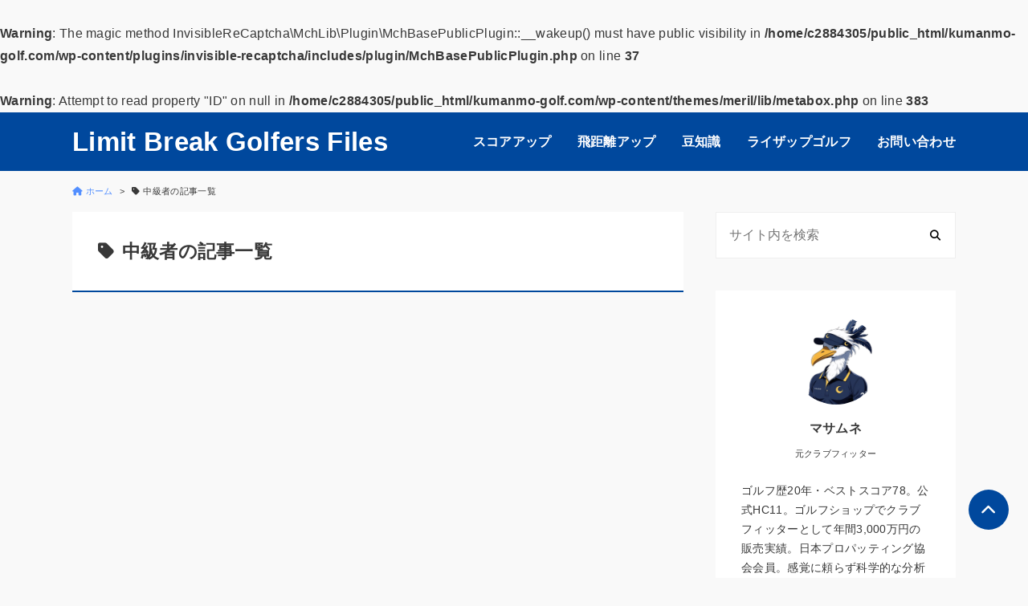

--- FILE ---
content_type: text/html; charset=UTF-8
request_url: https://kumanmo-golf.com/tag/%E4%B8%AD%E7%B4%9A%E8%80%85/
body_size: 13343
content:
<br />
<b>Warning</b>:  The magic method InvisibleReCaptcha\MchLib\Plugin\MchBasePublicPlugin::__wakeup() must have public visibility in <b>/home/c2884305/public_html/kumanmo-golf.com/wp-content/plugins/invisible-recaptcha/includes/plugin/MchBasePublicPlugin.php</b> on line <b>37</b><br />
<!DOCTYPE html>
<html lang="ja">
<head prefix="og: http://ogp.me/ns#">
	<meta charset="UTF-8">
	<meta name="viewport" content="width=device-width, initial-scale=1.0">
	<title>中級者 | Limit Break Golfers Files</title>
<meta name='robots' content='max-image-preview:large' />
<link rel='dns-prefetch' href='//www.google.com' />
<link rel='dns-prefetch' href='//use.fontawesome.com' />
<link rel='dns-prefetch' href='//fonts.googleapis.com' />
<link rel="alternate" type="application/rss+xml" title="Limit Break Golfers Files &raquo; 中級者 タグのフィード" href="https://kumanmo-golf.com/tag/%e4%b8%ad%e7%b4%9a%e8%80%85/feed/" />

<!-- SEO SIMPLE PACK 3.6.2 -->
<link rel="canonical" href="https://kumanmo-golf.com/tag/%e4%b8%ad%e7%b4%9a%e8%80%85/">
<meta property="og:locale" content="ja_JP">
<meta property="og:type" content="website">
<meta property="og:title" content="中級者 | Limit Break Golfers Files">
<meta property="og:url" content="https://kumanmo-golf.com/tag/%e4%b8%ad%e7%b4%9a%e8%80%85/">
<meta property="og:site_name" content="Limit Break Golfers Files">
<meta name="twitter:card" content="summary_large_image">
<meta name="twitter:site" content="valkyrje_0">
<!-- Google Analytics (gtag.js) -->
<script async src="https://www.googletagmanager.com/gtag/js?id=G-FSFXJ20LJH"></script>
<script>
	window.dataLayer = window.dataLayer || [];
	function gtag(){dataLayer.push(arguments);}
	gtag("js", new Date());
	gtag("config", "G-FSFXJ20LJH");
</script>
	<!-- / SEO SIMPLE PACK -->

<style id='wp-img-auto-sizes-contain-inline-css'>
img:is([sizes=auto i],[sizes^="auto," i]){contain-intrinsic-size:3000px 1500px}
/*# sourceURL=wp-img-auto-sizes-contain-inline-css */
</style>
<style id='wp-emoji-styles-inline-css'>

	img.wp-smiley, img.emoji {
		display: inline !important;
		border: none !important;
		box-shadow: none !important;
		height: 1em !important;
		width: 1em !important;
		margin: 0 0.07em !important;
		vertical-align: -0.1em !important;
		background: none !important;
		padding: 0 !important;
	}
/*# sourceURL=wp-emoji-styles-inline-css */
</style>
<style id='wp-block-library-inline-css'>
:root{--wp-block-synced-color:#7a00df;--wp-block-synced-color--rgb:122,0,223;--wp-bound-block-color:var(--wp-block-synced-color);--wp-editor-canvas-background:#ddd;--wp-admin-theme-color:#007cba;--wp-admin-theme-color--rgb:0,124,186;--wp-admin-theme-color-darker-10:#006ba1;--wp-admin-theme-color-darker-10--rgb:0,107,160.5;--wp-admin-theme-color-darker-20:#005a87;--wp-admin-theme-color-darker-20--rgb:0,90,135;--wp-admin-border-width-focus:2px}@media (min-resolution:192dpi){:root{--wp-admin-border-width-focus:1.5px}}.wp-element-button{cursor:pointer}:root .has-very-light-gray-background-color{background-color:#eee}:root .has-very-dark-gray-background-color{background-color:#313131}:root .has-very-light-gray-color{color:#eee}:root .has-very-dark-gray-color{color:#313131}:root .has-vivid-green-cyan-to-vivid-cyan-blue-gradient-background{background:linear-gradient(135deg,#00d084,#0693e3)}:root .has-purple-crush-gradient-background{background:linear-gradient(135deg,#34e2e4,#4721fb 50%,#ab1dfe)}:root .has-hazy-dawn-gradient-background{background:linear-gradient(135deg,#faaca8,#dad0ec)}:root .has-subdued-olive-gradient-background{background:linear-gradient(135deg,#fafae1,#67a671)}:root .has-atomic-cream-gradient-background{background:linear-gradient(135deg,#fdd79a,#004a59)}:root .has-nightshade-gradient-background{background:linear-gradient(135deg,#330968,#31cdcf)}:root .has-midnight-gradient-background{background:linear-gradient(135deg,#020381,#2874fc)}:root{--wp--preset--font-size--normal:16px;--wp--preset--font-size--huge:42px}.has-regular-font-size{font-size:1em}.has-larger-font-size{font-size:2.625em}.has-normal-font-size{font-size:var(--wp--preset--font-size--normal)}.has-huge-font-size{font-size:var(--wp--preset--font-size--huge)}.has-text-align-center{text-align:center}.has-text-align-left{text-align:left}.has-text-align-right{text-align:right}.has-fit-text{white-space:nowrap!important}#end-resizable-editor-section{display:none}.aligncenter{clear:both}.items-justified-left{justify-content:flex-start}.items-justified-center{justify-content:center}.items-justified-right{justify-content:flex-end}.items-justified-space-between{justify-content:space-between}.screen-reader-text{border:0;clip-path:inset(50%);height:1px;margin:-1px;overflow:hidden;padding:0;position:absolute;width:1px;word-wrap:normal!important}.screen-reader-text:focus{background-color:#ddd;clip-path:none;color:#444;display:block;font-size:1em;height:auto;left:5px;line-height:normal;padding:15px 23px 14px;text-decoration:none;top:5px;width:auto;z-index:100000}html :where(.has-border-color){border-style:solid}html :where([style*=border-top-color]){border-top-style:solid}html :where([style*=border-right-color]){border-right-style:solid}html :where([style*=border-bottom-color]){border-bottom-style:solid}html :where([style*=border-left-color]){border-left-style:solid}html :where([style*=border-width]){border-style:solid}html :where([style*=border-top-width]){border-top-style:solid}html :where([style*=border-right-width]){border-right-style:solid}html :where([style*=border-bottom-width]){border-bottom-style:solid}html :where([style*=border-left-width]){border-left-style:solid}html :where(img[class*=wp-image-]){height:auto;max-width:100%}:where(figure){margin:0 0 1em}html :where(.is-position-sticky){--wp-admin--admin-bar--position-offset:var(--wp-admin--admin-bar--height,0px)}@media screen and (max-width:600px){html :where(.is-position-sticky){--wp-admin--admin-bar--position-offset:0px}}

/*# sourceURL=wp-block-library-inline-css */
</style><style id='global-styles-inline-css'>
:root{--wp--preset--aspect-ratio--square: 1;--wp--preset--aspect-ratio--4-3: 4/3;--wp--preset--aspect-ratio--3-4: 3/4;--wp--preset--aspect-ratio--3-2: 3/2;--wp--preset--aspect-ratio--2-3: 2/3;--wp--preset--aspect-ratio--16-9: 16/9;--wp--preset--aspect-ratio--9-16: 9/16;--wp--preset--color--black: #000000;--wp--preset--color--cyan-bluish-gray: #abb8c3;--wp--preset--color--white: #ffffff;--wp--preset--color--pale-pink: #f78da7;--wp--preset--color--vivid-red: #cf2e2e;--wp--preset--color--luminous-vivid-orange: #ff6900;--wp--preset--color--luminous-vivid-amber: #fcb900;--wp--preset--color--light-green-cyan: #7bdcb5;--wp--preset--color--vivid-green-cyan: #00d084;--wp--preset--color--pale-cyan-blue: #8ed1fc;--wp--preset--color--vivid-cyan-blue: #0693e3;--wp--preset--color--vivid-purple: #9b51e0;--wp--preset--gradient--vivid-cyan-blue-to-vivid-purple: linear-gradient(135deg,rgb(6,147,227) 0%,rgb(155,81,224) 100%);--wp--preset--gradient--light-green-cyan-to-vivid-green-cyan: linear-gradient(135deg,rgb(122,220,180) 0%,rgb(0,208,130) 100%);--wp--preset--gradient--luminous-vivid-amber-to-luminous-vivid-orange: linear-gradient(135deg,rgb(252,185,0) 0%,rgb(255,105,0) 100%);--wp--preset--gradient--luminous-vivid-orange-to-vivid-red: linear-gradient(135deg,rgb(255,105,0) 0%,rgb(207,46,46) 100%);--wp--preset--gradient--very-light-gray-to-cyan-bluish-gray: linear-gradient(135deg,rgb(238,238,238) 0%,rgb(169,184,195) 100%);--wp--preset--gradient--cool-to-warm-spectrum: linear-gradient(135deg,rgb(74,234,220) 0%,rgb(151,120,209) 20%,rgb(207,42,186) 40%,rgb(238,44,130) 60%,rgb(251,105,98) 80%,rgb(254,248,76) 100%);--wp--preset--gradient--blush-light-purple: linear-gradient(135deg,rgb(255,206,236) 0%,rgb(152,150,240) 100%);--wp--preset--gradient--blush-bordeaux: linear-gradient(135deg,rgb(254,205,165) 0%,rgb(254,45,45) 50%,rgb(107,0,62) 100%);--wp--preset--gradient--luminous-dusk: linear-gradient(135deg,rgb(255,203,112) 0%,rgb(199,81,192) 50%,rgb(65,88,208) 100%);--wp--preset--gradient--pale-ocean: linear-gradient(135deg,rgb(255,245,203) 0%,rgb(182,227,212) 50%,rgb(51,167,181) 100%);--wp--preset--gradient--electric-grass: linear-gradient(135deg,rgb(202,248,128) 0%,rgb(113,206,126) 100%);--wp--preset--gradient--midnight: linear-gradient(135deg,rgb(2,3,129) 0%,rgb(40,116,252) 100%);--wp--preset--font-size--small: 13px;--wp--preset--font-size--medium: 20px;--wp--preset--font-size--large: 36px;--wp--preset--font-size--x-large: 42px;--wp--preset--spacing--20: 0.44rem;--wp--preset--spacing--30: 0.67rem;--wp--preset--spacing--40: 1rem;--wp--preset--spacing--50: 1.5rem;--wp--preset--spacing--60: 2.25rem;--wp--preset--spacing--70: 3.38rem;--wp--preset--spacing--80: 5.06rem;--wp--preset--shadow--natural: 6px 6px 9px rgba(0, 0, 0, 0.2);--wp--preset--shadow--deep: 12px 12px 50px rgba(0, 0, 0, 0.4);--wp--preset--shadow--sharp: 6px 6px 0px rgba(0, 0, 0, 0.2);--wp--preset--shadow--outlined: 6px 6px 0px -3px rgb(255, 255, 255), 6px 6px rgb(0, 0, 0);--wp--preset--shadow--crisp: 6px 6px 0px rgb(0, 0, 0);}:where(.is-layout-flex){gap: 0.5em;}:where(.is-layout-grid){gap: 0.5em;}body .is-layout-flex{display: flex;}.is-layout-flex{flex-wrap: wrap;align-items: center;}.is-layout-flex > :is(*, div){margin: 0;}body .is-layout-grid{display: grid;}.is-layout-grid > :is(*, div){margin: 0;}:where(.wp-block-columns.is-layout-flex){gap: 2em;}:where(.wp-block-columns.is-layout-grid){gap: 2em;}:where(.wp-block-post-template.is-layout-flex){gap: 1.25em;}:where(.wp-block-post-template.is-layout-grid){gap: 1.25em;}.has-black-color{color: var(--wp--preset--color--black) !important;}.has-cyan-bluish-gray-color{color: var(--wp--preset--color--cyan-bluish-gray) !important;}.has-white-color{color: var(--wp--preset--color--white) !important;}.has-pale-pink-color{color: var(--wp--preset--color--pale-pink) !important;}.has-vivid-red-color{color: var(--wp--preset--color--vivid-red) !important;}.has-luminous-vivid-orange-color{color: var(--wp--preset--color--luminous-vivid-orange) !important;}.has-luminous-vivid-amber-color{color: var(--wp--preset--color--luminous-vivid-amber) !important;}.has-light-green-cyan-color{color: var(--wp--preset--color--light-green-cyan) !important;}.has-vivid-green-cyan-color{color: var(--wp--preset--color--vivid-green-cyan) !important;}.has-pale-cyan-blue-color{color: var(--wp--preset--color--pale-cyan-blue) !important;}.has-vivid-cyan-blue-color{color: var(--wp--preset--color--vivid-cyan-blue) !important;}.has-vivid-purple-color{color: var(--wp--preset--color--vivid-purple) !important;}.has-black-background-color{background-color: var(--wp--preset--color--black) !important;}.has-cyan-bluish-gray-background-color{background-color: var(--wp--preset--color--cyan-bluish-gray) !important;}.has-white-background-color{background-color: var(--wp--preset--color--white) !important;}.has-pale-pink-background-color{background-color: var(--wp--preset--color--pale-pink) !important;}.has-vivid-red-background-color{background-color: var(--wp--preset--color--vivid-red) !important;}.has-luminous-vivid-orange-background-color{background-color: var(--wp--preset--color--luminous-vivid-orange) !important;}.has-luminous-vivid-amber-background-color{background-color: var(--wp--preset--color--luminous-vivid-amber) !important;}.has-light-green-cyan-background-color{background-color: var(--wp--preset--color--light-green-cyan) !important;}.has-vivid-green-cyan-background-color{background-color: var(--wp--preset--color--vivid-green-cyan) !important;}.has-pale-cyan-blue-background-color{background-color: var(--wp--preset--color--pale-cyan-blue) !important;}.has-vivid-cyan-blue-background-color{background-color: var(--wp--preset--color--vivid-cyan-blue) !important;}.has-vivid-purple-background-color{background-color: var(--wp--preset--color--vivid-purple) !important;}.has-black-border-color{border-color: var(--wp--preset--color--black) !important;}.has-cyan-bluish-gray-border-color{border-color: var(--wp--preset--color--cyan-bluish-gray) !important;}.has-white-border-color{border-color: var(--wp--preset--color--white) !important;}.has-pale-pink-border-color{border-color: var(--wp--preset--color--pale-pink) !important;}.has-vivid-red-border-color{border-color: var(--wp--preset--color--vivid-red) !important;}.has-luminous-vivid-orange-border-color{border-color: var(--wp--preset--color--luminous-vivid-orange) !important;}.has-luminous-vivid-amber-border-color{border-color: var(--wp--preset--color--luminous-vivid-amber) !important;}.has-light-green-cyan-border-color{border-color: var(--wp--preset--color--light-green-cyan) !important;}.has-vivid-green-cyan-border-color{border-color: var(--wp--preset--color--vivid-green-cyan) !important;}.has-pale-cyan-blue-border-color{border-color: var(--wp--preset--color--pale-cyan-blue) !important;}.has-vivid-cyan-blue-border-color{border-color: var(--wp--preset--color--vivid-cyan-blue) !important;}.has-vivid-purple-border-color{border-color: var(--wp--preset--color--vivid-purple) !important;}.has-vivid-cyan-blue-to-vivid-purple-gradient-background{background: var(--wp--preset--gradient--vivid-cyan-blue-to-vivid-purple) !important;}.has-light-green-cyan-to-vivid-green-cyan-gradient-background{background: var(--wp--preset--gradient--light-green-cyan-to-vivid-green-cyan) !important;}.has-luminous-vivid-amber-to-luminous-vivid-orange-gradient-background{background: var(--wp--preset--gradient--luminous-vivid-amber-to-luminous-vivid-orange) !important;}.has-luminous-vivid-orange-to-vivid-red-gradient-background{background: var(--wp--preset--gradient--luminous-vivid-orange-to-vivid-red) !important;}.has-very-light-gray-to-cyan-bluish-gray-gradient-background{background: var(--wp--preset--gradient--very-light-gray-to-cyan-bluish-gray) !important;}.has-cool-to-warm-spectrum-gradient-background{background: var(--wp--preset--gradient--cool-to-warm-spectrum) !important;}.has-blush-light-purple-gradient-background{background: var(--wp--preset--gradient--blush-light-purple) !important;}.has-blush-bordeaux-gradient-background{background: var(--wp--preset--gradient--blush-bordeaux) !important;}.has-luminous-dusk-gradient-background{background: var(--wp--preset--gradient--luminous-dusk) !important;}.has-pale-ocean-gradient-background{background: var(--wp--preset--gradient--pale-ocean) !important;}.has-electric-grass-gradient-background{background: var(--wp--preset--gradient--electric-grass) !important;}.has-midnight-gradient-background{background: var(--wp--preset--gradient--midnight) !important;}.has-small-font-size{font-size: var(--wp--preset--font-size--small) !important;}.has-medium-font-size{font-size: var(--wp--preset--font-size--medium) !important;}.has-large-font-size{font-size: var(--wp--preset--font-size--large) !important;}.has-x-large-font-size{font-size: var(--wp--preset--font-size--x-large) !important;}
/*# sourceURL=global-styles-inline-css */
</style>

<style id='classic-theme-styles-inline-css'>
/*! This file is auto-generated */
.wp-block-button__link{color:#fff;background-color:#32373c;border-radius:9999px;box-shadow:none;text-decoration:none;padding:calc(.667em + 2px) calc(1.333em + 2px);font-size:1.125em}.wp-block-file__button{background:#32373c;color:#fff;text-decoration:none}
/*# sourceURL=/wp-includes/css/classic-themes.min.css */
</style>
<link rel='stylesheet' id='bfb_fontawesome_stylesheet-css' href='https://use.fontawesome.com/releases/v5.12.1/css/all.css?ver=6.9' media='all' />
<link rel='stylesheet' id='bfb_font_Montserrat-css' href='https://fonts.googleapis.com/css?family=Montserrat&#038;display=swap&#038;ver=6.9' media='all' />
<link rel='stylesheet' id='contact-form-7-css' href='https://kumanmo-golf.com/wp-content/plugins/contact-form-7/includes/css/styles.css?ver=6.1.4' media='all' />
<link rel='stylesheet' id='sbd-block-style-post-css' href='https://kumanmo-golf.com/wp-content/plugins/simpleblogdesign-main/build/style-index.css?ver=1.2.6' media='all' />
<link rel='stylesheet' id='yyi_rinker_stylesheet-css' href='https://kumanmo-golf.com/wp-content/plugins/yyi-rinker/css/style.css?v=1.11.1&#038;ver=6.9' media='all' />
<link rel='stylesheet' id='parent-css' href='https://kumanmo-golf.com/wp-content/themes/meril/style.css?ver=6.9' media='all' />
<link rel='stylesheet' id='mrl-style-css' href='https://kumanmo-golf.com/wp-content/themes/meril-child-main/style.css?ver=1.0.0' media='all' />
<link rel='stylesheet' id='mrl-google_fonts-css' href='https://fonts.googleapis.com/css2?family=Noto+Sans%3Awght%40400%3B700&#038;display=swap&#038;ver=1.0.0' media='all' />
<link rel='stylesheet' id='mrl-fontawesome-css' href='https://kumanmo-golf.com/wp-content/themes/meril/assets/font/css/all.min.css?ver=1.0.0' media='all' />
<link rel='stylesheet' id='aurora-heatmap-css' href='https://kumanmo-golf.com/wp-content/plugins/aurora-heatmap/style.css?ver=1.7.1' media='all' />
<link rel='stylesheet' id='pochipp-front-css' href='https://kumanmo-golf.com/wp-content/plugins/pochipp/dist/css/style.css?ver=1.18.3' media='all' />
<link rel='stylesheet' id='sbd_style-css' href='https://kumanmo-golf.com/?sbd=1&#038;ver=6.9' media='all' />
<link rel='stylesheet' id='sbd-sroll-css-css' href='https://kumanmo-golf.com/wp-content/plugins/simpleblogdesign-main/addon/scroll-hint/style.css?ver=1.0.0' media='all' />
<script src="https://kumanmo-golf.com/wp-includes/js/jquery/jquery.min.js?ver=3.7.1" id="jquery-core-js"></script>
<script src="https://kumanmo-golf.com/wp-includes/js/jquery/jquery-migrate.min.js?ver=3.4.1" id="jquery-migrate-js"></script>
<script src="https://kumanmo-golf.com/wp-content/plugins/yyi-rinker/js/event-tracking.js?v=1.11.1" id="yyi_rinker_event_tracking_script-js"></script>
<script id="aurora-heatmap-js-extra">
var aurora_heatmap = {"_mode":"reporter","ajax_url":"https://kumanmo-golf.com/wp-admin/admin-ajax.php","action":"aurora_heatmap","reports":"click_pc,click_mobile","debug":"0","ajax_delay_time":"3000","ajax_interval":"10","ajax_bulk":null};
//# sourceURL=aurora-heatmap-js-extra
</script>
<script src="https://kumanmo-golf.com/wp-content/plugins/aurora-heatmap/js/aurora-heatmap.min.js?ver=1.7.1" id="aurora-heatmap-js"></script>
<link rel="https://api.w.org/" href="https://kumanmo-golf.com/wp-json/" /><link rel="alternate" title="JSON" type="application/json" href="https://kumanmo-golf.com/wp-json/wp/v2/tags/18" /><link rel="EditURI" type="application/rsd+xml" title="RSD" href="https://kumanmo-golf.com/xmlrpc.php?rsd" />
<meta name="generator" content="WordPress 6.9" />
<meta name="ti-site-data" content="eyJyIjoiMTowITc6MCEzMDowIiwibyI6Imh0dHBzOlwvXC9rdW1hbm1vLWdvbGYuY29tXC93cC1hZG1pblwvYWRtaW4tYWpheC5waHA/YWN0aW9uPXRpX29ubGluZV91c2Vyc19nb29nbGUmcD0lMkZ0YWclMkYlMjVFNCUyNUI4JTI1QUQlMjVFNyUyNUI0JTI1OUElMjVFOCUyNTgwJTI1ODUlMkYifQ==" /><script type="text/javascript" language="javascript">
    var vc_pid = "887260461";
</script><script type="text/javascript" src="//aml.valuecommerce.com/vcdal.js" async></script><style>
.yyi-rinker-images {
    display: flex;
    justify-content: center;
    align-items: center;
    position: relative;

}
div.yyi-rinker-image img.yyi-rinker-main-img.hidden {
    display: none;
}

.yyi-rinker-images-arrow {
    cursor: pointer;
    position: absolute;
    top: 50%;
    display: block;
    margin-top: -11px;
    opacity: 0.6;
    width: 22px;
}

.yyi-rinker-images-arrow-left{
    left: -10px;
}
.yyi-rinker-images-arrow-right{
    right: -10px;
}

.yyi-rinker-images-arrow-left.hidden {
    display: none;
}

.yyi-rinker-images-arrow-right.hidden {
    display: none;
}
div.yyi-rinker-contents.yyi-rinker-design-tate  div.yyi-rinker-box{
    flex-direction: column;
}

div.yyi-rinker-contents.yyi-rinker-design-slim div.yyi-rinker-box .yyi-rinker-links {
    flex-direction: column;
}

div.yyi-rinker-contents.yyi-rinker-design-slim div.yyi-rinker-info {
    width: 100%;
}

div.yyi-rinker-contents.yyi-rinker-design-slim .yyi-rinker-title {
    text-align: center;
}

div.yyi-rinker-contents.yyi-rinker-design-slim .yyi-rinker-links {
    text-align: center;
}
div.yyi-rinker-contents.yyi-rinker-design-slim .yyi-rinker-image {
    margin: auto;
}

div.yyi-rinker-contents.yyi-rinker-design-slim div.yyi-rinker-info ul.yyi-rinker-links li {
	align-self: stretch;
}
div.yyi-rinker-contents.yyi-rinker-design-slim div.yyi-rinker-box div.yyi-rinker-info {
	padding: 0;
}
div.yyi-rinker-contents.yyi-rinker-design-slim div.yyi-rinker-box {
	flex-direction: column;
	padding: 14px 5px 0;
}

.yyi-rinker-design-slim div.yyi-rinker-box div.yyi-rinker-info {
	text-align: center;
}

.yyi-rinker-design-slim div.price-box span.price {
	display: block;
}

div.yyi-rinker-contents.yyi-rinker-design-slim div.yyi-rinker-info div.yyi-rinker-title a{
	font-size:16px;
}

div.yyi-rinker-contents.yyi-rinker-design-slim ul.yyi-rinker-links li.amazonkindlelink:before,  div.yyi-rinker-contents.yyi-rinker-design-slim ul.yyi-rinker-links li.amazonlink:before,  div.yyi-rinker-contents.yyi-rinker-design-slim ul.yyi-rinker-links li.rakutenlink:before, div.yyi-rinker-contents.yyi-rinker-design-slim ul.yyi-rinker-links li.yahoolink:before, div.yyi-rinker-contents.yyi-rinker-design-slim ul.yyi-rinker-links li.mercarilink:before {
	font-size:12px;
}

div.yyi-rinker-contents.yyi-rinker-design-slim ul.yyi-rinker-links li a {
	font-size: 13px;
}
.entry-content ul.yyi-rinker-links li {
	padding: 0;
}

div.yyi-rinker-contents .yyi-rinker-attention.attention_desing_right_ribbon {
    width: 89px;
    height: 91px;
    position: absolute;
    top: -1px;
    right: -1px;
    left: auto;
    overflow: hidden;
}

div.yyi-rinker-contents .yyi-rinker-attention.attention_desing_right_ribbon span {
    display: inline-block;
    width: 146px;
    position: absolute;
    padding: 4px 0;
    left: -13px;
    top: 12px;
    text-align: center;
    font-size: 12px;
    line-height: 24px;
    -webkit-transform: rotate(45deg);
    transform: rotate(45deg);
    box-shadow: 0 1px 3px rgba(0, 0, 0, 0.2);
}

div.yyi-rinker-contents .yyi-rinker-attention.attention_desing_right_ribbon {
    background: none;
}
.yyi-rinker-attention.attention_desing_right_ribbon .yyi-rinker-attention-after,
.yyi-rinker-attention.attention_desing_right_ribbon .yyi-rinker-attention-before{
display:none;
}
div.yyi-rinker-use-right_ribbon div.yyi-rinker-title {
    margin-right: 2rem;
}

				</style><!-- Pochipp -->
<style id="pchpp_custom_style">:root{--pchpp-color-inline: #069A8E;--pchpp-color-custom: #5ca250;--pchpp-color-custom-2: #8e59e4;--pchpp-color-amazon: #f99a0c;--pchpp-color-rakuten: #e0423c;--pchpp-color-yahoo: #438ee8;--pchpp-color-mercari: #3c3c3c;--pchpp-inline-bg-color: var(--pchpp-color-inline);--pchpp-inline-txt-color: #fff;--pchpp-inline-shadow: 0 1px 4px -1px rgba(0, 0, 0, 0.2);--pchpp-inline-radius: 0px;--pchpp-inline-width: auto;}</style>
<script id="pchpp_vars">window.pchppVars = {};window.pchppVars.ajaxUrl = "https://kumanmo-golf.com/wp-admin/admin-ajax.php";window.pchppVars.ajaxNonce = "67e6359d74";</script>
<script type="text/javascript" language="javascript">var vc_pid = "892050805";</script>
<!-- / Pochipp -->
	<style type="text/css">
	:root {
				--main-color: #00489d ;
		--bg-color-header: #00489d ;
		--text-color-header: #fff;
		
				--sub-color: #31639e ;
		--bg-color-footter: #31639e ;
		--text-color-footer: #fff;
		
		
		
		
				--topic-color: #493759 ;
			}
	</style>

			<style type="text/css">
		/*<!-- rtoc -->*/
		.rtoc-mokuji-content {
			background-color: ;
		}

		.rtoc-mokuji-content.frame1 {
			border: 1px solid ;
		}

		.rtoc-mokuji-content #rtoc-mokuji-title {
			color: ;
		}

		.rtoc-mokuji-content .rtoc-mokuji li>a {
			color: ;
		}

		.rtoc-mokuji-content .mokuji_ul.level-1>.rtoc-item::before {
			background-color:  !important;
		}

		.rtoc-mokuji-content .mokuji_ul.level-2>.rtoc-item::before {
			background-color:  !important;
		}

		.rtoc-mokuji-content.frame2::before,
		.rtoc-mokuji-content.frame3,
		.rtoc-mokuji-content.frame4,
		.rtoc-mokuji-content.frame5 {
			border-color:  !important;
		}

		.rtoc-mokuji-content.frame5::before,
		.rtoc-mokuji-content.frame5::after {
			background-color: ;
		}

		.widget_block #rtoc-mokuji-widget-wrapper .rtoc-mokuji.level-1 .rtoc-item.rtoc-current:after,
		.widget #rtoc-mokuji-widget-wrapper .rtoc-mokuji.level-1 .rtoc-item.rtoc-current:after,
		#scrollad #rtoc-mokuji-widget-wrapper .rtoc-mokuji.level-1 .rtoc-item.rtoc-current:after,
		#sideBarTracking #rtoc-mokuji-widget-wrapper .rtoc-mokuji.level-1 .rtoc-item.rtoc-current:after {
			background-color:  !important;
		}

		.cls-1,
		.cls-2 {
			stroke: ;
		}

		.rtoc-mokuji-content .decimal_ol.level-2>.rtoc-item::before,
		.rtoc-mokuji-content .mokuji_ol.level-2>.rtoc-item::before,
		.rtoc-mokuji-content .decimal_ol.level-2>.rtoc-item::after,
		.rtoc-mokuji-content .decimal_ol.level-2>.rtoc-item::after {
			color: ;
			background-color: ;
		}

		.rtoc-mokuji-content .rtoc-mokuji.level-1>.rtoc-item::before {
			color: ;
		}

		.rtoc-mokuji-content .decimal_ol>.rtoc-item::after {
			background-color: ;
		}

		.rtoc-mokuji-content .decimal_ol>.rtoc-item::before {
			color: ;
		}

		/*rtoc_return*/
		#rtoc_return a::before {
			background-image: url(https://kumanmo-golf.com/wp-content/plugins/rich-table-of-content/include/../img/rtoc_return.png);
		}

		#rtoc_return a {
			background-color:  !important;
		}

		/* アクセントポイント */
		.rtoc-mokuji-content .level-1>.rtoc-item #rtocAC.accent-point::after {
			background-color: ;
		}

		.rtoc-mokuji-content .level-2>.rtoc-item #rtocAC.accent-point::after {
			background-color: ;
		}
		.rtoc-mokuji-content.frame6,
		.rtoc-mokuji-content.frame7::before,
		.rtoc-mokuji-content.frame8::before {
			border-color: ;
		}

		.rtoc-mokuji-content.frame6 #rtoc-mokuji-title,
		.rtoc-mokuji-content.frame7 #rtoc-mokuji-title::after {
			background-color: ;
		}

		#rtoc-mokuji-wrapper.rtoc-mokuji-content.rtoc_h2_timeline .mokuji_ol.level-1>.rtoc-item::after,
		#rtoc-mokuji-wrapper.rtoc-mokuji-content.rtoc_h2_timeline .level-1.decimal_ol>.rtoc-item::after,
		#rtoc-mokuji-wrapper.rtoc-mokuji-content.rtoc_h3_timeline .mokuji_ol.level-2>.rtoc-item::after,
		#rtoc-mokuji-wrapper.rtoc-mokuji-content.rtoc_h3_timeline .mokuji_ol.level-2>.rtoc-item::after,
		.rtoc-mokuji-content.frame7 #rtoc-mokuji-title span::after {
			background-color: ;
		}

		.widget #rtoc-mokuji-wrapper.rtoc-mokuji-content.frame6 #rtoc-mokuji-title {
			color: ;
			background-color: ;
		}
	</style>
	<link rel="icon" href="https://kumanmo-golf.com/wp-content/uploads/2025/08/7f7cb25a86899ec5e4896a0648c4caa7.png" sizes="32x32" />
<link rel="icon" href="https://kumanmo-golf.com/wp-content/uploads/2025/08/7f7cb25a86899ec5e4896a0648c4caa7.png" sizes="192x192" />
<link rel="apple-touch-icon" href="https://kumanmo-golf.com/wp-content/uploads/2025/08/7f7cb25a86899ec5e4896a0648c4caa7.png" />
<meta name="msapplication-TileImage" content="https://kumanmo-golf.com/wp-content/uploads/2025/08/7f7cb25a86899ec5e4896a0648c4caa7.png" />
<link rel='stylesheet' id='rtoc_style-css' href='https://kumanmo-golf.com/wp-content/plugins/rich-table-of-content/css/rtoc_style.css?ver=6.9' media='all' />
</head>

<br />
<b>Warning</b>:  Attempt to read property "ID" on null in <b>/home/c2884305/public_html/kumanmo-golf.com/wp-content/themes/meril/lib/metabox.php</b> on line <b>383</b><br />

	<body class="archive tag tag-18 wp-theme-meril wp-child-theme-meril-child-main p-heading-default p-rinker-default l-2col-site" >


		
								
	
	
	<header id="l-header" class="p-header" >
		<div id="js-sp-nav" class="l-contents p-header__inner">

			<!-- ロゴ -->
			<div class="p-header__logo-area">
								<div class="p-header__logo-title">
											<a class="p-header__logo-link" href="https://kumanmo-golf.com/">
							Limit Break Golfers Files						</a>
									</div>
			</div>

			<!-- メニュー -->
							<div class="p-header__menu-area">	
					<div class="p-sitenav u-sp-hdn">
					<nav class="p-mainmenu"><ul id="menu-%e3%82%b0%e3%83%ad%e3%83%bc%e3%83%90%e3%83%ab%e3%83%a1%e3%83%8b%e3%83%a5%e3%83%bc" class="menu"><li id="menu-item-1798" class="menu-item menu-item-type-taxonomy menu-item-object-category menu-item-1798"><span class="c-hover-slideline"><a href="https://kumanmo-golf.com/category/score-up/">スコアアップ</a></span></li>
<li id="menu-item-1797" class="menu-item menu-item-type-taxonomy menu-item-object-category menu-item-1797"><span class="c-hover-slideline"><a href="https://kumanmo-golf.com/category/drive-distance/">飛距離アップ</a></span></li>
<li id="menu-item-1799" class="menu-item menu-item-type-taxonomy menu-item-object-category menu-item-1799"><span class="c-hover-slideline"><a href="https://kumanmo-golf.com/category/knowledge/">豆知識</a></span></li>
<li id="menu-item-1819" class="menu-item menu-item-type-taxonomy menu-item-object-category menu-item-1819"><span class="c-hover-slideline"><a href="https://kumanmo-golf.com/category/rizapgolf/">ライザップゴルフ</a></span></li>
<li id="menu-item-933" class="menu-item menu-item-type-post_type menu-item-object-page menu-item-933"><span class="c-hover-slideline"><a href="https://kumanmo-golf.com/%e3%81%8a%e5%95%8f%e3%81%84%e5%90%88%e3%82%8f%e3%81%9b/">お問い合わせ</a></span></li>
</ul></nav>					</div>
					<p id="js-menu-btn" class="p-menu-btn u-pc-hdn">
						<span></span><span></span><span></span>
					</p>
					<div class="p-sitenav-sp u-pc-hdn">
					<nav class="p-mainmenu-sp"><ul id="menu-%e3%82%b0%e3%83%ad%e3%83%bc%e3%83%90%e3%83%ab%e3%83%a1%e3%83%8b%e3%83%a5%e3%83%bc-1" class="menu"><li class="menu-item menu-item-type-taxonomy menu-item-object-category menu-item-1798"><a href="https://kumanmo-golf.com/category/score-up/">スコアアップ</a></li>
<li class="menu-item menu-item-type-taxonomy menu-item-object-category menu-item-1797"><a href="https://kumanmo-golf.com/category/drive-distance/">飛距離アップ</a></li>
<li class="menu-item menu-item-type-taxonomy menu-item-object-category menu-item-1799"><a href="https://kumanmo-golf.com/category/knowledge/">豆知識</a></li>
<li class="menu-item menu-item-type-taxonomy menu-item-object-category menu-item-1819"><a href="https://kumanmo-golf.com/category/rizapgolf/">ライザップゴルフ</a></li>
<li class="menu-item menu-item-type-post_type menu-item-object-page menu-item-933"><a href="https://kumanmo-golf.com/%e3%81%8a%e5%95%8f%e3%81%84%e5%90%88%e3%82%8f%e3%81%9b/">お問い合わせ</a></li>
</ul></nav>					</div>
				</div>
			
		</div>
	</header>

					
	<div id="l-breadcrumb" class="l-contents"><nav class="p-breadcrumb"><ul class="p-breadcrumb__list"><li><a href="https://kumanmo-golf.com/"><i class="fas fa-home u-mr-icon"></i><span>ホーム</span></a></li><li><span><i class="fas fa-tag u-mr-icon"></i>中級者の記事一覧</span></li></ul></nav></div>
<div id="l-main-container" class="l-contents l-contents--sp-full">
	<main id="l-main">
		<h1 class="c-archive-ttl u-lineh-s">
			<i class="fas fa-tag u-mr-icon"></i>中級者の記事一覧		</h1>

		<section>
	<!-- 記事一覧 -->
	<div class='p-list-unit p-list-unit--layout01-sp'>
			</div>
</section>

	</main>
	<aside id="l-side">
		<div class="l-side-contents">
	
	<section id="search-2" class="l-side-widget widget_search p-widget"><form role="search" method="get" class="p-search-form" action="https://kumanmo-golf.com/" role="search">
	<input type="text" value="" name="s" class="p-search-form__field" placeholder="サイト内を検索" >
	<button type="submit" class="p-search-form__submitn" value="search"><i class="fas fa-search"></i></button>
</form></section><section id="widget-profile-3" class="l-side-widget widget-profile p-widget">
<div class="p-profile">

	<div class="p-profile__inner">
					<figure class="p-profile__img-area">
				<img src="https://kumanmo-golf.com/wp-content/uploads/2025/08/MASAMUNE.jpg"  alt="" class="p-profile__img">
			</figure>
				<div class="p-profile__name">
			マサムネ		</div>
					<div class="p-profile__job">
				元クラブフィッター			</div>
							<div class="p-profile__text-area">
				ゴルフ歴20年・ベストスコア78。公式HC11。ゴルフショップでクラブフィッターとして年間3,000万円の販売実績。日本プロパッティング協会会員。感覚に頼らず科学的な分析とエビデンスを重視し、一人ひとりに合った練習法やクラブ選びを提案します。効率よく100切り・スコアアップを目指す方を全力でサポートします。			</div>
					</div>

		
</div>
</section><section id="widget-new-post-3" class="l-side-widget widget-new-post p-widget">
		<div class="p-widget__box p-widget__box--nopadding">
			<div class="p-list-simple-unit">
									<article class="p-list-simple c-hover-shadow post-2117 post type-post status-publish format-standard has-post-thumbnail hentry category-drive-distance">
						<div class="p-list-simple__inner">
							<!-- アイキャッチ画像出力 -->
							<a class="p-list-simple__img-area" href="https://kumanmo-golf.com/driver-distance-250y-hs40/">
								<figure class="p-list-simple__img-figure c-img-fixed-ratio">
									<img class="p-list-simple__img" src="https://kumanmo-golf.com/wp-content/uploads/2025/09/0047538771d553566ba756992a2efe7f-320x180.jpg" alt="あなたのドライバー飛距離平均以下？【HS40の壁を越え250y飛ばす】 ">
								</figure>
							</a>
							<!-- タイトル出力 -->
							<a class="p-list-simple__title-area" href="https://kumanmo-golf.com/driver-distance-250y-hs40/">
								<h2 class="p-list-simple__title u-lineh-s">あなたのドライバー飛距離平均以下？【HS40の壁を越え250y飛ばす】</h2>
							</a>

													</div>
					</article>
									<article class="p-list-simple c-hover-shadow post-2081 post type-post status-publish format-standard has-post-thumbnail hentry category-score-up">
						<div class="p-list-simple__inner">
							<!-- アイキャッチ画像出力 -->
							<a class="p-list-simple__img-area" href="https://kumanmo-golf.com/golf-driver-stabilize-practice/">
								<figure class="p-list-simple__img-figure c-img-fixed-ratio">
									<img class="p-list-simple__img" src="https://kumanmo-golf.com/wp-content/uploads/2025/09/cecb898273faffd1e059081a65f08487-320x180.jpg" alt="【ドライバーが安定しない30-50代へ】原因と明日から試せる練習法 ">
								</figure>
							</a>
							<!-- タイトル出力 -->
							<a class="p-list-simple__title-area" href="https://kumanmo-golf.com/golf-driver-stabilize-practice/">
								<h2 class="p-list-simple__title u-lineh-s">【ドライバーが安定しない30-50代へ】原因と明日から試せる練習法</h2>
							</a>

													</div>
					</article>
									<article class="p-list-simple c-hover-shadow post-1961 post type-post status-publish format-standard has-post-thumbnail hentry category-rizapgolf">
						<div class="p-list-simple__inner">
							<!-- アイキャッチ画像出力 -->
							<a class="p-list-simple__img-area" href="https://kumanmo-golf.com/rizap-golf-reputation/">
								<figure class="p-list-simple__img-figure c-img-fixed-ratio">
									<img class="p-list-simple__img" src="https://kumanmo-golf.com/wp-content/uploads/2025/09/ad4132a7d80c17382313a4f2fb4c3cd4-320x180.jpg" alt="「ライザップゴルフ」の評判を徹底調査【口コミから見るメリット・デメリット】 ">
								</figure>
							</a>
							<!-- タイトル出力 -->
							<a class="p-list-simple__title-area" href="https://kumanmo-golf.com/rizap-golf-reputation/">
								<h2 class="p-list-simple__title u-lineh-s">「ライザップゴルフ」の評判を徹底調査【口コミから見るメリット・デメリット】</h2>
							</a>

													</div>
					</article>
									<article class="p-list-simple c-hover-shadow post-1927 post type-post status-publish format-standard has-post-thumbnail hentry category-drive-distance">
						<div class="p-list-simple__inner">
							<!-- アイキャッチ画像出力 -->
							<a class="p-list-simple__img-area" href="https://kumanmo-golf.com/driver-distance-age/">
								<figure class="p-list-simple__img-figure c-img-fixed-ratio">
									<img class="p-list-simple__img" src="https://kumanmo-golf.com/wp-content/uploads/2025/09/30003832a6e1d3f7a67a581606529ed1-320x180.jpg" alt="ドライバーの飛距離は年代で落ちる？「年のせい」と諦める前に知りたい原因と対策 ">
								</figure>
							</a>
							<!-- タイトル出力 -->
							<a class="p-list-simple__title-area" href="https://kumanmo-golf.com/driver-distance-age/">
								<h2 class="p-list-simple__title u-lineh-s">ドライバーの飛距離は年代で落ちる？「年のせい」と諦める前に知りたい原因と対策</h2>
							</a>

													</div>
					</article>
									<article class="p-list-simple c-hover-shadow post-1824 post type-post status-publish format-standard has-post-thumbnail hentry category-score-up">
						<div class="p-list-simple__inner">
							<!-- アイキャッチ画像出力 -->
							<a class="p-list-simple__img-area" href="https://kumanmo-golf.com/golf-100cut-basics-practice/">
								<figure class="p-list-simple__img-figure c-img-fixed-ratio">
									<img class="p-list-simple__img" src="https://kumanmo-golf.com/wp-content/uploads/2025/08/657bc756d3c234df951b3f09a3af676f-320x180.jpg" alt="ゴルフ100切りを目指す人必見！元ゴルフショップ店員が基本と練習法の全てを解説 ">
								</figure>
							</a>
							<!-- タイトル出力 -->
							<a class="p-list-simple__title-area" href="https://kumanmo-golf.com/golf-100cut-basics-practice/">
								<h2 class="p-list-simple__title u-lineh-s">ゴルフ100切りを目指す人必見！元ゴルフショップ店員が基本と練習法の全てを解説</h2>
							</a>

													</div>
					</article>
					
			</div>
		</div>
		
		</section></div>

	</aside>
</div>

<footer id="l-footer" class="p-footer">
	<div class="l-contents l-contents-inner-s p-footer__inner">
		
									
		
		
		
					<div class="p-footer__nav-area">
			<nav class="p-footer-menu"><ul id="menu-%e3%81%8a%e5%95%8f%e3%81%84%e5%90%88%e3%82%8f%e3%81%9b" class="menu"><li id="menu-item-72" class="menu-item menu-item-type-post_type menu-item-object-page menu-item-72"><span class="c-hover-slideline"><a href="https://kumanmo-golf.com/%e3%81%8a%e5%95%8f%e3%81%84%e5%90%88%e3%82%8f%e3%81%9b/">お問い合わせ</a></span></li>
<li id="menu-item-1247" class="menu-item menu-item-type-post_type menu-item-object-page menu-item-privacy-policy menu-item-1247"><span class="c-hover-slideline"><a rel="privacy-policy" href="https://kumanmo-golf.com/privacy-policy-2/">プライバシーポリシー｜Limit Break Golfers Files</a></span></li>
</ul></nav>			</div>
		
		<div class="p-footer__privacy-area">
			<p class="p-footer__privacy">
									&copy; 
					2026&nbspLimit Break Golfers Files					All rights reserved.
							</p>
		</div>
	</div>
</footer>

<div id='js-page-top' class="p-page-top">
	<a id='js-page-top-link' class="p-page-top__link"><i class="fas fa-chevron-up"></i></a>
</div>

<script>
var pochippSaleData = {
	amazon:{"start":"","end":"","text":""},
	rakuten:{"start":"","end":"","text":""},
	yahoo:{"start":"","end":"","text":""},
	mercari:{"start":"","end":"","text":""},
};
</script>
	<script type="speculationrules">
{"prefetch":[{"source":"document","where":{"and":[{"href_matches":"/*"},{"not":{"href_matches":["/wp-*.php","/wp-admin/*","/wp-content/uploads/*","/wp-content/*","/wp-content/plugins/*","/wp-content/themes/meril-child-main/*","/wp-content/themes/meril/*","/*\\?(.+)"]}},{"not":{"selector_matches":"a[rel~=\"nofollow\"]"}},{"not":{"selector_matches":".no-prefetch, .no-prefetch a"}}]},"eagerness":"conservative"}]}
</script>
<script src="https://kumanmo-golf.com/wp-content/plugins/rich-table-of-content/js/rtoc_highlight.js?ver=6.9" id="rtoc_js_highlight-js"></script>
<script src="https://kumanmo-golf.com/wp-content/plugins/blog-floating-button/js/jquery.cookie.js?ver=6.9" id="bfb_js_cookie-js"></script>
<script src="https://kumanmo-golf.com/wp-includes/js/dist/hooks.min.js?ver=dd5603f07f9220ed27f1" id="wp-hooks-js"></script>
<script src="https://kumanmo-golf.com/wp-includes/js/dist/i18n.min.js?ver=c26c3dc7bed366793375" id="wp-i18n-js"></script>
<script id="wp-i18n-js-after">
wp.i18n.setLocaleData( { 'text direction\u0004ltr': [ 'ltr' ] } );
//# sourceURL=wp-i18n-js-after
</script>
<script src="https://kumanmo-golf.com/wp-content/plugins/contact-form-7/includes/swv/js/index.js?ver=6.1.4" id="swv-js"></script>
<script id="contact-form-7-js-translations">
( function( domain, translations ) {
	var localeData = translations.locale_data[ domain ] || translations.locale_data.messages;
	localeData[""].domain = domain;
	wp.i18n.setLocaleData( localeData, domain );
} )( "contact-form-7", {"translation-revision-date":"2025-11-30 08:12:23+0000","generator":"GlotPress\/4.0.3","domain":"messages","locale_data":{"messages":{"":{"domain":"messages","plural-forms":"nplurals=1; plural=0;","lang":"ja_JP"},"This contact form is placed in the wrong place.":["\u3053\u306e\u30b3\u30f3\u30bf\u30af\u30c8\u30d5\u30a9\u30fc\u30e0\u306f\u9593\u9055\u3063\u305f\u4f4d\u7f6e\u306b\u7f6e\u304b\u308c\u3066\u3044\u307e\u3059\u3002"],"Error:":["\u30a8\u30e9\u30fc:"]}},"comment":{"reference":"includes\/js\/index.js"}} );
//# sourceURL=contact-form-7-js-translations
</script>
<script id="contact-form-7-js-before">
var wpcf7 = {
    "api": {
        "root": "https:\/\/kumanmo-golf.com\/wp-json\/",
        "namespace": "contact-form-7\/v1"
    }
};
//# sourceURL=contact-form-7-js-before
</script>
<script src="https://kumanmo-golf.com/wp-content/plugins/contact-form-7/includes/js/index.js?ver=6.1.4" id="contact-form-7-js"></script>
<script id="google-invisible-recaptcha-js-before">
var renderInvisibleReCaptcha = function() {

    for (var i = 0; i < document.forms.length; ++i) {
        var form = document.forms[i];
        var holder = form.querySelector('.inv-recaptcha-holder');

        if (null === holder) continue;
		holder.innerHTML = '';

         (function(frm){
			var cf7SubmitElm = frm.querySelector('.wpcf7-submit');
            var holderId = grecaptcha.render(holder,{
                'sitekey': '6Lfbz3kaAAAAAFHbnd3Z7nN-g6uNC0e01L1akrKy', 'size': 'invisible', 'badge' : 'inline',
                'callback' : function (recaptchaToken) {
					if((null !== cf7SubmitElm) && (typeof jQuery != 'undefined')){jQuery(frm).submit();grecaptcha.reset(holderId);return;}
					 HTMLFormElement.prototype.submit.call(frm);
                },
                'expired-callback' : function(){grecaptcha.reset(holderId);}
            });

			if(null !== cf7SubmitElm && (typeof jQuery != 'undefined') ){
				jQuery(cf7SubmitElm).off('click').on('click', function(clickEvt){
					clickEvt.preventDefault();
					grecaptcha.execute(holderId);
				});
			}
			else
			{
				frm.onsubmit = function (evt){evt.preventDefault();grecaptcha.execute(holderId);};
			}


        })(form);
    }
};

//# sourceURL=google-invisible-recaptcha-js-before
</script>
<script async defer src="https://www.google.com/recaptcha/api.js?onload=renderInvisibleReCaptcha&amp;render=explicit" id="google-invisible-recaptcha-js"></script>
<script src="https://kumanmo-golf.com/wp-content/themes/meril/assets/js/common.js?ver=1.0.0" id="mrl-common-js"></script>
<script src="https://kumanmo-golf.com/wp-content/plugins/simpleblogdesign-main/addon/scroll-hint/scroll-hint.js?ver=1.0.0" id="sbd-editor-js-js"></script>
<script src="https://kumanmo-golf.com/wp-content/plugins/simpleblogdesign-main/addon/scroll-hint/index.js?ver=1.0.0" id="index-js-js"></script>
<script src="//aml.valuecommerce.com/vcdal.js?ver=1.18.3" id="pochipp-vcdal-js"></script>
<script id="wp-emoji-settings" type="application/json">
{"baseUrl":"https://s.w.org/images/core/emoji/17.0.2/72x72/","ext":".png","svgUrl":"https://s.w.org/images/core/emoji/17.0.2/svg/","svgExt":".svg","source":{"concatemoji":"https://kumanmo-golf.com/wp-includes/js/wp-emoji-release.min.js?ver=6.9"}}
</script>
<script type="module">
/*! This file is auto-generated */
const a=JSON.parse(document.getElementById("wp-emoji-settings").textContent),o=(window._wpemojiSettings=a,"wpEmojiSettingsSupports"),s=["flag","emoji"];function i(e){try{var t={supportTests:e,timestamp:(new Date).valueOf()};sessionStorage.setItem(o,JSON.stringify(t))}catch(e){}}function c(e,t,n){e.clearRect(0,0,e.canvas.width,e.canvas.height),e.fillText(t,0,0);t=new Uint32Array(e.getImageData(0,0,e.canvas.width,e.canvas.height).data);e.clearRect(0,0,e.canvas.width,e.canvas.height),e.fillText(n,0,0);const a=new Uint32Array(e.getImageData(0,0,e.canvas.width,e.canvas.height).data);return t.every((e,t)=>e===a[t])}function p(e,t){e.clearRect(0,0,e.canvas.width,e.canvas.height),e.fillText(t,0,0);var n=e.getImageData(16,16,1,1);for(let e=0;e<n.data.length;e++)if(0!==n.data[e])return!1;return!0}function u(e,t,n,a){switch(t){case"flag":return n(e,"\ud83c\udff3\ufe0f\u200d\u26a7\ufe0f","\ud83c\udff3\ufe0f\u200b\u26a7\ufe0f")?!1:!n(e,"\ud83c\udde8\ud83c\uddf6","\ud83c\udde8\u200b\ud83c\uddf6")&&!n(e,"\ud83c\udff4\udb40\udc67\udb40\udc62\udb40\udc65\udb40\udc6e\udb40\udc67\udb40\udc7f","\ud83c\udff4\u200b\udb40\udc67\u200b\udb40\udc62\u200b\udb40\udc65\u200b\udb40\udc6e\u200b\udb40\udc67\u200b\udb40\udc7f");case"emoji":return!a(e,"\ud83e\u1fac8")}return!1}function f(e,t,n,a){let r;const o=(r="undefined"!=typeof WorkerGlobalScope&&self instanceof WorkerGlobalScope?new OffscreenCanvas(300,150):document.createElement("canvas")).getContext("2d",{willReadFrequently:!0}),s=(o.textBaseline="top",o.font="600 32px Arial",{});return e.forEach(e=>{s[e]=t(o,e,n,a)}),s}function r(e){var t=document.createElement("script");t.src=e,t.defer=!0,document.head.appendChild(t)}a.supports={everything:!0,everythingExceptFlag:!0},new Promise(t=>{let n=function(){try{var e=JSON.parse(sessionStorage.getItem(o));if("object"==typeof e&&"number"==typeof e.timestamp&&(new Date).valueOf()<e.timestamp+604800&&"object"==typeof e.supportTests)return e.supportTests}catch(e){}return null}();if(!n){if("undefined"!=typeof Worker&&"undefined"!=typeof OffscreenCanvas&&"undefined"!=typeof URL&&URL.createObjectURL&&"undefined"!=typeof Blob)try{var e="postMessage("+f.toString()+"("+[JSON.stringify(s),u.toString(),c.toString(),p.toString()].join(",")+"));",a=new Blob([e],{type:"text/javascript"});const r=new Worker(URL.createObjectURL(a),{name:"wpTestEmojiSupports"});return void(r.onmessage=e=>{i(n=e.data),r.terminate(),t(n)})}catch(e){}i(n=f(s,u,c,p))}t(n)}).then(e=>{for(const n in e)a.supports[n]=e[n],a.supports.everything=a.supports.everything&&a.supports[n],"flag"!==n&&(a.supports.everythingExceptFlag=a.supports.everythingExceptFlag&&a.supports[n]);var t;a.supports.everythingExceptFlag=a.supports.everythingExceptFlag&&!a.supports.flag,a.supports.everything||((t=a.source||{}).concatemoji?r(t.concatemoji):t.wpemoji&&t.twemoji&&(r(t.twemoji),r(t.wpemoji)))});
//# sourceURL=https://kumanmo-golf.com/wp-includes/js/wp-emoji-loader.min.js
</script>

</body>
</html>


--- FILE ---
content_type: text/css
request_url: https://kumanmo-golf.com/wp-content/themes/meril/style.css?ver=6.9
body_size: 12219
content:
@charset "UTF-8";
/*
Theme Name: Meril
Author:            Meril Inc.
Author URI:        https://meril.co.jp/
Version: 2.0.0
License: GNU General Public License v2 or later
Tested up to: WordPress 6.5
Requires PHP: 7.4
*/
:root {
	--the-max-width: 1100px;
	--paddong-body-side: 1rem;
	--default-font-size: 16px;
	--default-font-family: "Noto Sans JP", sans-serif;
	--f1: 2.074rem;
	--f2: 1.728rem;
	--f3: 1.44rem;
	--f4: 1.2rem;
	--f5: 1rem;
	--f6: 0.875rem;
	--f6-plus: max(0.75rem, 12px);
	--f7: max(0.694rem, 10px);
	--fmin: 10px;
	--text-color: #383838;
	--main-color: #383838;
	--sub-color: #707070;
	--bg-color: #f9f9f9;
	--link-color: #538fff;
	--border-color: #efefef;
	--gray-text-color: #9b9b9b;
	--topic-color: #383838;
	--bg-gray-color: rgba(0, 0, 0, 0.1);
	--shadow-m: 3px 3px 12px -2px rgba(0, 0, 0, 0.1);
	--shadow-s: 3px 3px 12px -2px rgba(0, 0, 0, 0.05);
	--transition-m: 0.3s;
	--bg-color-header: #fff;
	--bg-color-footter: #fff;
	--text-color-header: #383838;
	--text-color-footer: #383838;
}

/**
* 初期化
*/
html {
	font-size: var(--default-font-size);
	font-weight: 400;
	box-sizing: border-box;
	margin: 0;
	padding: 0;
	vertical-align: baseline;
	border: 0;
	word-wrap: break-word;
}

body,
h1,
h2,
h3,
h4,
ul,
ol,
dl,
li,
dt,
dd,
p,
div,
span,
img,
a,
table,
tr,
th,
td,
blockquote,
pre,
code {
	font-weight: 400;
	box-sizing: border-box;
	margin: 0;
	padding: 0;
	vertical-align: baseline;
	border: 0;
}

h1,
h2,
h3,
h4,
h5,
h6,
p {
	word-break: break-all;
}

article,
header,
footer,
aside,
figure,
figcaption,
nav,
section {
	display: block;
	margin: 0;
	box-sizing: border-box;
}

ol,
ul {
	list-style: none;
	list-style-type: none;
}

a {
	color: var(--link-color);
}

body {
	font-family: var(--default-font-family);
	line-height: 1.75;
	margin: 0;
	letter-spacing: 0.02em;
	color: var(--text-color);
	background-color: var(--bg-color);
	-ms-text-size-adjust: 100%;
	-webkit-text-size-adjust: 100%;
}

img {
	max-width: 100%;
	height: auto;
	vertical-align: bottom;
	image-rendering: -webkit-optimize-contrast;
}

input:focus,
select:focus {
	outline: none;
}

/**
* レイアウト
*/
#l-breadcrumb {
	margin-top: 1em;
	margin-bottom: 1em;
}
#l-breadcrumb + #l-pickup, #l-breadcrumb + #l-main-container {
	margin-top: 0;
}
@media screen and (min-width: 768px) {
	#l-breadcrumb + #l-pickup, #l-breadcrumb + #l-main-container {
		margin-top: 0;
	}
}

#l-header-image {
	margin-top: 32px;
	margin-bottom: 32px;
}
@media screen and (min-width: 768px) {
	#l-header-image {
		margin-top: 40px;
		margin-bottom: 40px;
	}
}

#l-header-bar {
	background-color: var(--topic-color);
}

#l-pickup {
	margin-top: 32px;
	margin-bottom: 32px;
}
@media screen and (min-width: 768px) {
	#l-pickup {
		margin-top: 40px;
		margin-bottom: 40px;
	}
}

#l-main-container {
	margin-top: 32px;
	margin-bottom: 80px;
}
@media screen and (min-width: 768px) {
	#l-main-container {
		display: flex;
		justify-content: space-between;
		margin-top: 40px;
		margin-bottom: 96px;
	}
}

#l-main {
	flex: 0 0 calc(71% - 20px);
	overflow: hidden;
}
#l-main > *:not(:first-child) {
	margin-top: 32px;
}
@media screen and (min-width: 768px) {
	#l-main > *:not(:first-child) {
		margin-top: 40px;
	}
}

@media screen and (max-width: 767px) {
	#l-side {
		margin-top: 40px;
	}
}
@media screen and (min-width: 768px) {
	#l-side {
		flex: 0 0 calc(29% - 20px);
	}
}

/**
* コンテンツの最大幅や左右の余白を設定する
*/
.l-contents {
	width: 100%;
	padding: 0 var(--paddong-body-side);
}
@media screen and (min-width: 768px) {
	.l-contents {
		max-width: calc(var(--the-max-width) + var(--paddong-body-side) + var(--paddong-body-side));
		margin: 0 auto;
	}
}

@media screen and (max-width: 767px) {
	.l-contents--sp-full {
		padding-left: 0;
		padding-right: 0;
	}
}

.l-side-contents:not(:empty) + .l-side-contents {
	margin-top: 32px;
}
@media screen and (min-width: 768px) {
	.l-side-contents:not(:empty) + .l-side-contents {
		margin-top: 40px;
	}
}
@media screen and (max-width: 767px) {
	.l-side-contents {
		width: 100%;
		padding: 0 var(--paddong-body-side);
	}
}
@media screen and (min-width: 768px) {
	.l-side-contents--sticky {
		position: sticky;
		top: 40px;
	}
}

.l-side-widget + .l-side-widget {
	margin-top: 32px;
}
@media screen and (min-width: 768px) {
	.l-side-widget + .l-side-widget {
		margin-top: 40px;
	}
}

/**
* コンテンツ間の上下の余白を設定する
*/
.l-contents-inner {
	padding: 40px 0;
	width: 100%;
}
@media screen and (min-width: 768px) {
	.l-contents-inner {
		padding: 64px 0;
	}
}

.l-contents-inner-s {
	padding-top: 32px;
	padding-bottom: 32px;
}
@media screen and (min-width: 768px) {
	.l-contents-inner-s {
		padding-top: 40px;
		padding-bottom: 40px;
	}
}

/**
* 1カラム
*/
@media screen and (min-width: 768px) {
	.l-1col-site #l-main-container {
		flex-direction: column;
	}
}
@media screen and (min-width: 768px) {
	.l-1col-site .l-contents:not(.p-header__inner):not(.p-footer__inner) {
		max-width: calc(760px + var(--paddong-body-side) + var(--paddong-body-side));
	}
}
@media screen and (min-width: 768px) {
	.l-1col-site #l-side {
		margin-top: 72px;
	}
}

/**
* 記事ページスタイル
*/
.p-article {
	background-color: #fff;
	padding: 2.5em 0;
}
@media screen and (min-width: 768px) {
	.p-article {
		padding: 3.5em 0;
	}
}
.p-article__inner, .p-comments .p-comments-form .comment-respond {
	padding: 0 1em;
	margin: 2.5em 0 0;
}
.p-article__inner:first-child, .p-comments .p-comments-form .comment-respond:first-child {
	margin-top: 0;
}
@media screen and (min-width: 768px) {
	.p-article__inner, .p-comments .p-comments-form .comment-respond {
		padding: 0 3.5em;
	}
}
.p-article__inner--mt-min {
	margin-top: 1em !important;
}
.p-article__grid {
	display: grid;
	-moz-column-gap: 12px;
	     column-gap: 12px;
	row-gap: 12px;
	grid-template: "g-article__category g-article__category" auto "g-article__title g-article__title" auto "g-article__date g-article__tags" auto/minmax(110px, 33%) 1fr;
}
@media screen and (min-width: 768px) {
	.p-article__grid {
		-moz-column-gap: 24px;
		     column-gap: 24px;
		grid-template: "g-article__category g-article__category" auto "g-article__title g-article__title" auto "g-article__date g-article__tags" auto/minmax(110px, auto) 1fr;
	}
}
.p-article__category-area {
	grid-area: g-article__category;
}
.p-article__title-area {
	grid-area: g-article__title;
	margin-bottom: 12px;
}
@media screen and (min-width: 768px) {
	.p-article__title-area {
		margin-bottom: 8px;
	}
}
.p-article__date-area {
	grid-area: g-article__date;
}
.p-article__tags-area {
	grid-area: g-article__tags;
}
.p-article__img-area {
	margin: 2.5em 0 0;
}
.p-article__footer {
	margin-top: 3.5em;
	display: flex;
	flex-direction: column;
	gap: 2.08em;
}
@media screen and (min-width: 768px) {
	.p-article__footer {
		margin-top: 4.5em;
		gap: 2.32em;
	}
}
.p-article__pr {
	padding: 0.5em 0.75em;
	line-height: 1.3;
	display: inline-block;
	background-color: var(--gray-text-color);
	color: #fff;
}
.p-article__pr--initial {
	background-color: var(--gray-text-color);
	color: #fff;
	padding: 0.5em 0.75em;
	line-height: 1.3;
}
.p-article__pr--low {
	background-color: #f7f7f7;
	color: var(--text-color);
	padding: 0.75em 1em;
	line-height: 1.5;
}

/**
* 記事本文内スタイル　直下
*/
.p-article__text-area > * {
	margin-top: 2em;
	margin-bottom: 2em;
	max-width: 100%;
}
.p-article__text-area > *:first-child {
	margin-top: 0;
}
.p-article__text-area > *:last-child {
	margin-bottom: 0;
}
.p-article__text-area > ul {
	list-style-type: disc;
	padding-left: 1em;
}
.p-article__text-area > ul li {
	padding: 0.2em 0;
}
.p-article__text-area > ol {
	padding-left: 1em;
}
.p-article__text-area > ol li {
	padding: 0.2em 0;
	list-style-type: decimal;
}
.p-article__text-area > blockquote {
	padding: 40px;
	background: var(--bg-color);
	position: relative;
}
.p-article__text-area > blockquote::before {
	content: "“";
	color: #888;
	display: inline-block;
	font-size: 6.75rem;
	left: 0.2em;
	line-height: 1;
	position: absolute;
	top: -0.2em;
}
.p-article__text-area > blockquote cite {
	margin-top: 24px;
	font-size: var(--f6);
	display: block;
	color: var(--gray-text-color);
}
.p-article__text-area > blockquote cite a {
	color: var(--gray-text-color);
}
.p-article__text-area > figcaption {
	color: var(--gray-text-color);
	font-size: var(--f6);
	margin-top: -16px;
}
.p-article__text-area > img {
	width: auto;
	max-width: 100%;
}
.p-article__text-area > figure {
	margin-right: auto;
	margin-left: auto;
	text-align: center;
}

/**
* 記事内スタイル　直下意外
*/
.p-article__text-area table {
	width: 100%;
	border-collapse: collapse;
	letter-spacing: 0;
	border: 1px solid var(--gray-text-color);
}
.p-article__text-area table th,
.p-article__text-area table td {
	border-collapse: collapse;
	letter-spacing: 0;
	border: 1px solid var(--gray-text-color);
}
.p-article__text-area table th,
.p-article__text-area table thead {
	font-weight: 700;
	padding: 1em;
	text-align: left;
	vertical-align: top;
	color: #222;
	background-color: var(--bg-color);
}
.p-article__text-area table td {
	padding: 1em;
	text-align: left;
	vertical-align: top;
	width: auto;
}

/**
* 見出し共通スタイル
*/
.p-article__text-area > h2,
.p-related__ttl {
	margin-bottom: -0.75rem;
	font-weight: 700;
	line-height: 1.5;
	font-size: var(--f3);
	margin-top: 2.08em;
}
@media screen and (min-width: 768px) {
	.p-article__text-area > h2,
	.p-related__ttl {
		font-size: var(--f2);
		margin-top: 2.32em;
	}
}

.p-article__text-area > h3,
.p-article__text-area > h4,
.p-article__text-area > h5,
.p-article__text-area > h6 {
	margin-bottom: -0.25rem;
	font-weight: 700;
	line-height: 1.5;
}
.p-article__text-area > h3 {
	font-size: var(--f4);
	margin-top: 2.5rem;
}
@media screen and (min-width: 768px) {
	.p-article__text-area > h3 {
		font-size: var(--f3);
		margin-top: 3rem;
	}
}
.p-article__text-area > h4 {
	font-size: var(--f5);
	margin-top: 2.5rem;
}
@media screen and (min-width: 768px) {
	.p-article__text-area > h4 {
		font-size: var(--f4);
		margin-top: 3rem;
	}
}
.p-article__text-area > h5 {
	font-size: var(--f5);
	margin-top: 2.5rem;
	color: var(--main-color);
}
@media screen and (min-width: 768px) {
	.p-article__text-area > h5 {
		font-size: var(--f5);
		margin-top: 3rem;
	}
}

/**
* 見出しデフォルトスタイル
*/
.p-heading-default .p-article__text-area > h2,
.p-heading-default .p-related__ttl {
	position: relative;
	padding: 0.87em 0.87em 0.87em 1.21em;
	background-color: var(--bg-color);
}
@media screen and (min-width: 768px) {
	.p-heading-default .p-article__text-area > h2,
	.p-heading-default .p-related__ttl {
		padding: 0.87em 0.87em 0.87em 1.44em;
	}
}
.p-heading-default .p-article__text-area > h2::before,
.p-heading-default .p-related__ttl::before {
	content: "";
	position: absolute;
	top: 50%;
	left: 0;
	transform: translateY(-50%);
	width: 8px;
	height: 1.44em;
	background-color: var(--main-color);
}
@media screen and (min-width: 768px) {
	.p-heading-default .p-article__text-area > h2::before,
	.p-heading-default .p-related__ttl::before {
		width: 10px;
	}
}
.p-heading-default .p-article__text-area > h3 {
	border-left: solid 5px var(--main-color);
	padding: 0.25em 0 0.5em 1em;
	border-bottom: 1px dashed var(--main-color);
}
.p-heading-default .p-article__text-area > h4 {
	border-bottom: 1px dashed var(--main-color);
	padding-bottom: 0.5em;
}

/**
* 見出しパターン２
*/
.p-heading-ptn2 .p-article__text-area > h2,
.p-heading-ptn2 .p-related__ttl {
	padding: 1.02em 1.22em;
	background-color: var(--main-color);
	color: #fff;
}
@media screen and (min-width: 768px) {
	.p-heading-ptn2 .p-article__text-area > h2,
	.p-heading-ptn2 .p-related__ttl {
		padding: 0.87em 1.01em;
	}
}
.p-heading-ptn2 .p-article__text-area > h3 {
	background-color: var(--bg-color);
	padding: 0.75em 1em;
	border-top: 3px solid var(--main-color);
	border-bottom: 3px solid var(--main-color);
}
@media screen and (min-width: 768px) {
	.p-heading-ptn2 .p-article__text-area > h3 {
		padding: 1em 1.25em;
	}
}
.p-heading-ptn2 .p-article__text-area > h4 {
	background-color: var(--bg-color);
	padding: 0.75em;
}
@media screen and (min-width: 768px) {
	.p-heading-ptn2 .p-article__text-area > h4 {
		padding: 1em;
	}
}

/**
* 見出しパターン3
*/
.p-heading-ptn3 .p-article__text-area > h2,
.p-heading-ptn3 .p-related__ttl {
	position: relative;
	padding: 1.02em 1.22em;
	background-color: var(--main-color);
	color: #fff;
	border-radius: 5px;
	margin-bottom: 0;
}
@media screen and (min-width: 768px) {
	.p-heading-ptn3 .p-article__text-area > h2,
	.p-heading-ptn3 .p-related__ttl {
		padding: 0.87em 1.01em;
	}
}
.p-heading-ptn3 .p-article__text-area > h2::after,
.p-heading-ptn3 .p-related__ttl::after {
	position: absolute;
	content: "";
	top: 100%;
	left: 30px;
	border: 15px solid transparent;
	border-top: 15px solid var(--main-color);
	width: 0;
	height: 0;
}
.p-heading-ptn3 .p-article__text-area > h3 {
	background-color: var(--bg-color);
	padding: 0.75em 1em;
	border-radius: 5px;
	border-bottom: 3px solid rgba(0, 0, 0, 0.16);
}
@media screen and (min-width: 768px) {
	.p-heading-ptn3 .p-article__text-area > h3 {
		padding: 1em 1.25em;
	}
}
.p-heading-ptn3 .p-article__text-area > h4::after {
	content: "";
	height: 3px;
	background-color: var(--main-color);
	border-radius: 50px;
	display: block;
	margin-top: 0.75em;
}

/**
* スタイルは見出しと揃えて可変させるが、マージントップは0にする
*/
.p-related__ttl {
	margin-top: 0;
}

/**
* タイトルー
*/
.c-article-ttl {
	font-size: var(--f3);
	font-weight: 700;
	line-height: 1.5;
}
@media screen and (min-width: 768px) {
	.c-article-ttl {
		font-size: var(--f1);
	}
}

.c-archive-ttl {
	font-size: var(--f4);
	font-weight: 700;
	background-color: #fff;
	border-bottom: 2px solid var(--main-color);
	padding: 0.83em;
}
@media screen and (min-width: 768px) {
	.c-archive-ttl {
		font-size: var(--f3);
		padding: 1.39em;
	}
}

/**
* カテゴリーラベル
*/
.c-category {
	background-color: var(--main-color);
	padding: 0.35rem 0.5rem;
	line-height: 1;
	text-decoration: none;
	display: inline-block;
	color: #fff;
	font-size: var(--fmin);
	font-weight: 700;
}
.c-category span {
	font-weight: 700;
}
@media screen and (min-width: 768px) {
	.c-category {
		padding: 0.375rem 0.75rem;
	}
}

/**
* タグ
*/
.c-tag > a {
	text-decoration: none;
}
.c-tag > a:hover {
	color: var(--text-color);
	transition: var(--transition-m);
}

/**
* ボタン
*/
.c-btn, form #submit, .p-comments .p-comments-list .comment-reply-link {
	font-size: var(--f7);
	padding: 0.625em 2em;
	border-radius: 35px;
	text-decoration: none;
	font-weight: 700;
	line-height: 1;
	transition: var(--transition-m);
	color: var(--link-color);
	border: 1px solid var(--link-color);
	display: inline-flex;
	background-color: #fff;
}
.c-btn::after, form #submit::after, .p-comments .p-comments-list .comment-reply-link::after {
	content: "\f054";
	font-family: "Font Awesome 5 Free";
	margin-left: 0.4em;
}
.c-btn:hover, form #submit:hover, .p-comments .p-comments-list .comment-reply-link:hover {
	background-color: var(--link-color);
	color: #fff;
}

/**
* 画像
*/
.c-img-fixed-ratio {
	width: 100%;
	height: auto;
	position: relative;
}
.c-img-fixed-ratio::before {
	content: "";
	display: block;
	padding-top: 56.25%;
}
.c-img-fixed-ratio img {
	margin: auto;
	position: absolute;
	width: auto;
	height: auto;
	max-width: 100%;
	max-height: 100%;
	top: 0;
	left: 0;
	right: 0;
	bottom: 0;
}

/**
* ホバー時の動き
*/
.c-hover-slideline {
	position: relative;
}
.c-hover-slideline::after {
	position: absolute;
	bottom: 0;
	left: 0;
	width: 100%;
	height: 1px;
	content: "";
	transition: var(--transition-m);
	transform: scale(0, 1);
	transform-origin: left top;
	background: var(--text-color-header);
}
.c-hover-slideline:hover::after {
	transform: scale(1, 1);
}

.c-hover-shadow:hover {
	box-shadow: var(--shadow-m);
	transform: translateY(-4px);
	transition: var(--transition-m);
}

.c-hover-enlarge:hover {
	transform: scale(1.2);
	transition: var(--transition-m);
}

.c-hover-opacity:hover {
	opacity: 0.8;
	transition: var(--transition-m);
}

.c-hover-underline:hover {
	text-decoration: underline;
	transition: var(--transition-m);
}

/**
* パンくず
*/
.p-breadcrumb {
	font-size: var(--f7);
}
.p-breadcrumb__list {
	display: flex;
	align-items: center;
	overflow-x: scroll;
	word-break: keep-all;
	white-space: nowrap;
	-webkit-overflow-scrolling: touch;
}
.p-breadcrumb__list a {
	text-decoration: none;
}
.p-breadcrumb__list li:not(:last-of-type)::after {
	content: ">";
	padding: 0 0.75em;
}

/**
* プロフィール
*/
.p-profile {
	background-color: #fff;
	word-break: break-all;
}
.p-profile__inner {
	padding: 2em;
}
.p-profile__img-area {
	text-align: center;
}
.p-profile__img {
	width: 110px;
	height: 110px;
	border-radius: 50%;
}
.p-profile__name {
	font-weight: 700;
	text-align: center;
	margin-top: 16px;
}
.p-profile__job {
	font-size: var(--f7);
	margin-top: 8px;
	text-align: center;
}
.p-profile__text-area {
	font-size: var(--f6);
	margin-top: 24px;
}
.p-profile__text-area a {
	color: var(--text-color);
	text-decoration: none;
	border-bottom: 1px dashed var(--text-color);
}
.p-profile__text-area a:hover {
	opacity: 0.5;
	transition: var(--transition-m);
}
.p-profile__btn-area {
	margin-top: 24px;
	text-align: center;
}
.p-profile__sns-area {
	background-color: var(--sub-color);
	color: #fff;
	padding: 1.5em 1em;
	display: flex;
	justify-content: center;
	flex-wrap: wrap;
}
.p-profile__sns-area a {
	display: block;
	color: #fff;
	overflow: hidden;
	text-decoration: none;
	font-size: var(--f3);
	padding: 0 0.75em;
}
@media screen and (min-width: 768px) {
	.p-profile__sns-area a {
		padding: 0 0.5em;
		font-size: var(--f4);
	}
}

/**
* ページトップ
*/
.p-page-top {
	position: fixed;
	right: 16px;
	bottom: 40px;
	z-index: 1000;
}
@media screen and (min-width: 768px) {
	.p-page-top {
		bottom: 60px;
		right: 24px;
	}
}
.p-page-top__link {
	color: #fff;
	width: 50px;
	height: 50px;
	font-size: 1.2rem;
	background-color: var(--main-color);
	display: flex;
	justify-content: center;
	align-items: center;
	border-radius: 50%;
}

/**
* 目次
*/
.p-toc {
	background-color: var(--bg-color);
	padding: 2.5em 1.25em;
}
@media screen and (min-width: 768px) {
	.p-toc {
		padding: 3.5em 2.5em;
	}
}
.p-toc__title {
	font-size: var(--f4);
	font-weight: 700;
	text-align: center;
}
.p-toc:has(.p-toc__toggle) .p-toc__title {
	display: flex;
	justify-content: space-between;
	align-items: center;
}
.p-toc__toggle {
	-webkit-appearance: none;
	   -moz-appearance: none;
	        appearance: none;
	border: none;
	color: #fff;
	font-size: var(--f7);
	cursor: pointer;
	margin-left: 2em;
	letter-spacing: 0.02em;
	background-color: var(--gray-text-color);
	line-height: 1;
	padding: 0.6em;
}
.p-toc__toggle:hover {
	opacity: 0.8;
}
.p-toc__title + .p-toc__list {
	margin-top: 32px;
}
.p-toc__list {
	counter-reset: toc;
	font-size: var(--f6);
	margin-bottom: -16px;
}
.p-toc__list--side > li::before {
	top: 0.3em;
}
.p-toc__list--side li a {
	padding: 2px 6px;
}
.p-toc__list li {
	position: relative;
	margin-bottom: 16px;
}
.p-toc__list li a {
	text-decoration: none;
	color: var(--text-color);
	display: block;
	transition: var(--transition-m);
}
.p-toc__list > li {
	padding: 0 0 0 2em;
}
.p-toc__list > li > a {
	font-weight: 700;
}
.p-toc__list > li::before {
	font-size: 1em;
	position: absolute;
	left: 0;
	display: block;
	box-sizing: content-box;
	width: 1.5em;
	height: 1.5em;
	padding: 0;
	color: #fff;
	line-height: 1.5;
	text-align: center;
	background-color: var(--main-color);
	border-radius: 50%;
	content: counter(toc);
	counter-increment: toc;
	border: none;
	transform: scale(0.8);
	top: 0.2em;
}
.p-toc__h3 {
	margin-top: 16px;
}
.p-toc__h3 > li {
	margin-bottom: 8px;
}
.p-toc__h3 > li a {
	display: flex;
	align-items: flex-start;
}
.p-toc__h3 > li a::before {
	border: 5px solid transparent;
	border-left: 8px solid #555;
	content: "";
	margin-top: 0.5em;
}
.p-toc__highlight {
	font-weight: 700 !important;
	background-color: #e1ecff;
}

/**
* 検索
*/
.p-search-form {
	position: relative;
}
.p-search-form__field {
	font-size: 1rem;
	padding: 1em;
	width: 100%;
	border: 1px solid var(--border-color);
	color: var(--gray-text-color);
	box-sizing: border-box;
	background-color: #fff !important;
}
.p-search-form__submitn {
	position: absolute;
	top: 50%;
	right: 1em;
	transform: translateY(-50%);
	border: none;
	background: none;
	display: inline-block;
	cursor: pointer;
}

/**
* 広告
*/
.p-ad-unit {
	text-align: center;
}
.p-ad-unit--horizontally {
	display: flex;
	justify-content: center;
}
.p-ad-unit--horizontally > * {
	flex: 0 0 47.5%;
}
.p-ad-unit--horizontally > *:not(:first-child) {
	margin-left: 5%;
}

/**
* ブログカード
*/
.p-blogcard {
	text-decoration: none;
	width: 100%;
	height: auto;
	background-color: #fff;
	display: grid;
	-moz-column-gap: 12px;
	     column-gap: 12px;
	row-gap: 8px;
	border: 1px solid var(--gray-text-color);
	border-radius: 5px;
	padding: 1em;
	text-align: left;
	grid-template: "g-blogcard__img g-blogcard__title" auto "g-blogcard__img g-blogcard__excerpt" 1fr "g-blogcard__img g-blogcard__btn" auto/minmax(110px, 30%) auto;
}
@media screen and (min-width: 630px) {
	.p-blogcard {
		-moz-column-gap: 16px;
		     column-gap: 16px;
		row-gap: 12px;
		grid-template: "g-blogcard__img g-blogcard__title" auto "g-blogcard__img g-blogcard__excerpt" 1fr "g-blogcard__img g-blogcard__btn" auto/minmax(150px, 30%) auto;
	}
}
.p-blogcard__img-area {
	grid-area: g-blogcard__img;
}
.p-blogcard__title-area {
	grid-area: g-blogcard__title;
	text-decoration: none;
	color: var(--text-color);
	font-weight: 700;
	font-size: var(--f5);
	word-break: break-all;
}
@media screen and (min-width: 630px) {
	.p-blogcard__title-area {
		font-size: var(--f5);
	}
}
.p-blogcard__excerpt-area {
	grid-area: g-blogcard__excerpt;
	font-size: var(--f6-plus);
	word-break: break-all;
	margin-top: -8px;
	color: var(--gray-text-color);
	text-decoration: none;
}
@media screen and (max-width: 767px) {
	.p-blogcard__excerpt-area {
		display: none;
	}
}
.p-blogcard__date-area {
	grid-area: g-blogcard__date;
	align-self: center;
	text-decoration: none;
}
@media screen and (min-width: 630px) {
	.p-blogcard__date-area.u-text-aside, .c-tag > a.p-blogcard__date-area {
		font-size: var(--f6-plus);
	}
}
.p-blogcard__btn-area {
	grid-area: g-blogcard__btn;
	justify-self: end;
	margin-top: -6px;
}
.p-blogcard__btn {
	padding: 0.5em 2em;
}

.wp-block-embed figcaption {
	font-size: var(--f6-plus);
	color: var(--gray-text-color);
	margin-top: 0;
	text-align: left;
}

/**
* RINKER設定
*/
.p-rinker-default div.yyi-rinker-contents ul.yyi-rinker-links {
	flex-direction: column;
	margin: 0;
}
.p-rinker-default div.yyi-rinker-contents ul.yyi-rinker-links > li {
	margin-bottom: 0 !important;
	margin-right: 0 !important;
	margin-left: 0 !important;
	margin-top: 0;
	align-self: stretch;
}
.p-rinker-default div.yyi-rinker-contents ul.yyi-rinker-links > li:not(:first-of-type) {
	margin-top: 10px;
}

.p-rinker-style02 div.yyi-rinker-contents ul.yyi-rinker-links {
	margin: 0;
	margin-left: -2px;
}

div.yyi-rinker-contents div.yyi-rinker-box {
	padding: 1.5em !important;
	align-items: flex-start;
}
@media screen and (max-width: 767px) {
	div.yyi-rinker-contents div.yyi-rinker-box {
		flex-direction: column;
	}
}

ul.yyi-rinker-links a.yyi-rinker-link {
	box-shadow: 0 1px 6px 0 rgba(0, 0, 0, 0.12);
}

div.yyi-rinker-info ul.yyi-rinker-links li {
	box-shadow: none;
}

div.yyi-rinker-contents ul.yyi-rinker-links li a {
	padding-top: 0.4em;
	padding-bottom: 0.4em;
	text-align: center;
	height: 100%;
}

div.yyi-rinker-contents div.yyi-rinker-image {
	width: 100%;
	max-width: 200px;
	min-width: 175px;
	margin: 0 auto;
}
@media screen and (min-width: 768px) {
	div.yyi-rinker-contents div.yyi-rinker-image {
		max-width: 25%;
		min-width: auto;
	}
}

div.yyi-rinker-contents div.yyi-rinker-title a {
	font-weight: 700;
}

div.yyi-rinker-contents div.yyi-rinker-info {
	width: 100%;
	padding-left: 0;
	margin-top: 1em;
}
@media screen and (min-width: 768px) {
	div.yyi-rinker-contents div.yyi-rinker-info {
		padding-left: 1.5em;
		margin-top: 0;
	}
}

div.yyi-rinker-contents div.yyi-rinker-detail {
	line-height: 1;
	padding: 10px 0 20px !important;
	color: #999;
}

div.yyi-rinker-detail div.brand,
div.yyi-rinker-detail div.price-box {
	font-size: 0.8em !important;
}

div.yyi-rinker-detail div:not(:last-child) {
	padding-bottom: 8px;
}

div.yyi-rinker-contents ul.yyi-rinker-links li a:hover {
	opacity: 0.5;
	transition: var(--transition-m);
}

/**
* WPForms Lite設定
*/
div.wpforms-container-full .wpforms-form .wpforms-submit-container {
	text-align: center !important;
}

div.wpforms-container-full .wpforms-form button[type=submit] {
	border: 1px solid var(--link-color);
	border-radius: 35px;
	color: var(--link-color);
	font-weight: 700;
	padding: 0.625em 2em;
	text-decoration: none;
	transition: var(--transition-m);
	background-color: #fff;
	min-width: 200px;
}
div.wpforms-container-full .wpforms-form button[type=submit]:hover {
	background-color: var(--link-color);
	color: #fff;
}

.wpforms-form {
	padding: 2em 0.5em;
	border: 3px solid var(--border-color);
	background-color: var(--bg-color);
}
@media screen and (min-width: 768px) {
	.wpforms-form {
		padding: 3em 1.5em;
	}
}

div.wpforms-container-full .wpforms-form .wpforms-field {
	padding: 1em;
}

div.wpforms-container-full .wpforms-form input.wpforms-field-medium,
div.wpforms-container-full .wpforms-form select.wpforms-field-medium,
div.wpforms-container-full .wpforms-form .wpforms-field-row.wpforms-field-medium {
	max-width: none;
}

div.wpforms-container-full .wpforms-form .wpforms-field-description,
div.wpforms-container-full .wpforms-form .wpforms-field-limit-text {
	color: var(--gray-text-color);
}

div.wpforms-container-full .wpforms-form .wpforms-submit-container {
	padding: 1.5em 0 0 0;
}

/**
* Youtube埋め込み時のスタイル
*/
.is-provider-youtube .wp-block-embed__wrapper {
	position: relative;
	width: 100%;
	height: 0;
	padding-top: 56.25%;
}

.is-provider-youtube .wp-block-embed__wrapper iframe {
	position: absolute;
	top: 0;
	left: 0;
	width: 100% !important;
	height: 100% !important;
}

/**
* ウジェットアーカイブのドロップダウンのスタイル
*/
.widget_archive select {
	height: auto;
	padding: 1em;
	width: 100%;
	border: 1px solid var(--border-color);
	font-size: 1rem;
}
.widget_archive label.screen-reader-text {
	display: none;
}

/**
* debug時のスタイル
*/
.xdebug-var-dump small {
	display: block;
}
.xdebug-var-dump font {
	display: block;
}

/**
* パスワード保護中のスタイル
*/
.post-password-form p:not(:first-child) {
	text-align: center;
}
.post-password-form p > label {
	font-size: 0;
	text-align: center;
	-moz-text-align-last: left;
	     text-align-last: left;
}
.post-password-form input[type=password] {
	font-size: var(--f5);
	border-radius: 2px;
	color: #333;
	border: 1px solid #ccc;
	line-height: 1.3;
}
.post-password-form input[type=submit] {
	margin: 1em auto 0;
	background-color: #fff;
	border: 1px solid var(--link-color);
	border-radius: 35px;
	color: var(--link-color);
	font-weight: 700;
	min-width: 250px;
	padding: 0.625em 2em;
	text-decoration: none;
	transition: var(--transition-m);
	font-size: var(--f5);
}

/**
* CTA
*/
.p-cta {
	background-color: var(--bg-color-footter);
	padding: 2em 1.25em;
	display: flex;
	flex-direction: column;
	gap: 1em;
}
@media screen and (min-width: 768px) {
	.p-cta {
		padding: 2.5em 1.75em;
		gap: 1.5em;
	}
}
.p-cta__title {
	font-size: var(--f4);
	font-weight: 700;
	line-height: 1.5;
	text-align: center;
}
@media screen and (min-width: 768px) {
	.p-cta__title {
		font-size: var(--f3);
	}
}
.p-cta__img {
	text-align: center;
}
.p-cta__text {
	font-weight: 700;
}
.p-cta__btn {
	text-align: center;
}
.p-cta__link {
	background-color: var(--main-color);
	color: #fff;
	border: 0;
	border-radius: 3px;
	box-shadow: 0 -4px 0 rgba(0, 0, 0, 0.1) inset;
	cursor: pointer;
	font-weight: 700;
	padding: 0.75em 2.5em;
	text-align: center;
	text-decoration: none;
	overflow-wrap: break-word;
	display: inline-block;
	min-width: 25%;
}

/**
* カード
*/
.p-card-list {
	display: flex;
	flex-wrap: wrap;
	margin: 2em -12px -12px 0;
}
.p-card-list > * {
	margin: 0 12px 12px 0;
	flex: 0 0 calc(50% - 12px);
}
@media screen and (min-width: 768px) {
	.p-card-list {
		margin: 2em -20px -20px 0;
	}
	.p-card-list > * {
		margin: 0 20px 20px 0;
		flex: 0 0 calc(33.3333333333% - 20px);
	}
}
@media screen and (min-width: 768px) {
	.p-card-list--full > * {
		flex: 0 0 calc(25% - 20px);
	}
}

.p-card {
	background-color: #fff;
	box-shadow: var(--shadow-s);
}
.p-card__link-area {
	text-decoration: none;
}
.p-card__title {
	font-weight: 700;
	font-size: var(--f6-plus);
	color: var(--text-color);
	padding: 1em;
}

/**
* フッター
*/
.p-footer {
	background-color: var(--bg-color-footter);
}
.p-footer__nav-area {
	color: var(--text-color-footer);
}
.p-footer__privacy-area {
	color: var(--text-color-footer);
}
.p-footer__privacy-area:not(:first-child) {
	margin-top: 24px;
}
@media screen and (min-width: 768px) {
	.p-footer__privacy-area:not(:first-child) {
		margin-top: 32px;
	}
}
.p-footer__privacy {
	text-align: center;
	font-size: var(--f7);
}

/**
* フッターウィジェット関連
*/
.p-footer-widget-unit {
	display: flex;
	flex-direction: column;
	gap: 1.5rem;
	margin-bottom: 32px;
}
.p-footer-widget-unit > * {
	flex: 1;
}
@media screen and (min-width: 768px) {
	.p-footer-widget-unit {
		gap: 2.5rem;
		flex-direction: row;
		margin-bottom: 45px;
	}
}

.p-footer-widget {
	font-size: var(--f6);
}
.p-footer-widget > div:not(.p-profile):not(.p-ad-unit), .p-footer-widget > ul {
	background-color: transparent !important;
	padding: 0 !important;
	color: var(--text-color-footer);
}
.p-footer-widget > div:not(.p-profile):not(.p-ad-unit) a, .p-footer-widget > ul a {
	color: var(--text-color-footer);
}
.p-footer-widget__ttl {
	font-weight: 700;
	border-bottom: 1px solid var(--text-color-footer);
	padding-bottom: 0.5em;
	font-size: var(--f5);
	margin-bottom: 1em;
	color: var(--text-color-footer);
}
@media screen and (min-width: 768px) {
	.p-footer-widget__ttl {
		font-size: var(--f4);
	}
}
.p-footer-widget + .p-footer-widget {
	margin-top: 32px;
}
@media screen and (min-width: 768px) {
	.p-footer-widget + .p-footer-widget {
		margin-top: 40px;
	}
}
.p-footer-widget .p-list-simple-unit {
	padding: 0;
}
.p-footer-widget .p-list-simple:first-of-type .p-list-simple__inner {
	padding-top: 0;
}
.p-footer-widget .p-list-simple__inner {
	padding-left: 0;
	padding-right: 0;
}
.p-footer-widget .p-list-simple__title {
	color: var(--text-color-footer);
}
.p-footer-widget .p-profile {
	color: var(--text-color);
}
.p-footer-widget .p-profile__sns-area {
	background-color: transparent;
	border-top: 1px dashed var(--sub-color);
}
.p-footer-widget .p-profile__sns-area a {
	color: var(--text-color);
}

/**
* ヘッダー
*/
.p-header {
	background-color: var(--bg-color-header);
}
.p-header__inner {
	display: flex;
	align-items: center;
	padding-top: 1.25em;
	padding-bottom: 1.25em;
	position: relative;
}
@media screen and (min-width: 768px) {
	.p-header__inner {
		justify-content: space-between;
	}
}
.p-header__logo-area {
	max-width: 80%;
}
@media screen and (min-width: 768px) {
	.p-header__logo-area {
		margin-right: 40px;
		min-width: 100px;
		max-width: 500px;
	}
}
.p-header__logo-area a {
	display: block;
}
.p-header__logo-title {
	margin: 0;
}
.p-header__logo-link {
	font-weight: 700;
	line-height: 1;
	display: inline-block;
	text-decoration: none;
	color: var(--text-color-header);
	font-size: var(--f3);
}
@media screen and (min-width: 768px) {
	.p-header__logo-link {
		font-size: var(--f1);
	}
}
@media screen and (min-width: 768px) {
	.p-header--layout02-pc .p-header__logo-area {
		margin-right: 0;
	}
}
@media screen and (min-width: 768px) {
	.p-header--layout02-pc .p-header__inner {
		flex-direction: column;
		justify-content: center;
		gap: 1rem;
	}
}
@media screen and (max-width: 767px) {
	.p-header--layout02-sp .p-header__inner {
		justify-content: center;
	}
}
@media screen and (max-width: 767px) {
	.p-header--layout03-sp .p-header__inner {
		flex-direction: row-reverse;
	}
	.p-header--layout03-sp .p-menu-btn {
		right: auto;
		left: 1.25em;
	}
	.p-header--layout03-sp .p-sitenav-sp {
		padding-left: 80px;
	}
}
.p-header--sticky {
	position: sticky;
	top: 0;
	z-index: 2000;
	box-shadow: var(--shadow-s);
}

.p-header-bar * {
	font-weight: 400;
	display: block;
	color: #fff !important;
	text-align: center;
	font-size: 0.85rem;
	line-height: 1.25;
}
.p-header-bar a {
	text-decoration: none;
}
.p-header-bar span {
	padding: 8px 0;
}

.p-header-image img {
	width: 100%;
	max-width: 100%;
}

/**
* 記事リスト
*/
.p-list-unit {
	display: grid;
	grid-template-columns: 1fr;
	row-gap: 10px;
}
@media screen and (min-width: 768px) {
	.p-list-unit {
		row-gap: 20px;
	}
}
@media screen and (min-width: 768px) {
	.p-list-unit--layout03-pc {
		-moz-column-gap: 20px;
		     column-gap: 20px;
		grid-template-columns: repeat(2, 1fr);
	}
}
@media screen and (max-width: 767px) {
	.p-list-unit--layout02-sp {
		padding: 0 var(--paddong-body-side);
	}
}
@media screen and (max-width: 767px) {
	.p-list-unit--layout03-sp {
		-moz-column-gap: 10px;
		     column-gap: 10px;
		grid-template-columns: repeat(2, 1fr);
		padding: 0 var(--paddong-body-side);
	}
}

.p-list {
	background-color: #fff;
	padding: 1em;
	display: grid;
	-moz-column-gap: 12px;
	     column-gap: 12px;
	row-gap: 8px;
	grid-template: "g-list__img g-list__category" auto "g-list__img g-list__title" 1fr "g-list__date g-list__tags" auto/minmax(100px, 33%) 1fr;
}
@media screen and (min-width: 768px) {
	.p-list {
		-moz-column-gap: 24px;
		     column-gap: 24px;
		row-gap: 20px;
		padding: 1.5em;
		grid-template: "g-list__img g-list__category g-list__category" auto "g-list__img g-list__title g-list__title" 1fr "g-list__img g-list__date g-list__tags" auto/36% auto 1fr;
	}
}
.p-list__img-area {
	grid-area: g-list__img;
}
.p-list__category-area {
	grid-area: g-list__category;
	line-height: 1;
	margin-bottom: -4px;
}
@media screen and (min-width: 768px) {
	.p-list__category-area {
		margin-bottom: -12px;
	}
}
.p-list__title-area {
	grid-area: g-list__title;
	text-decoration: none;
}
.p-list__date-area {
	grid-area: g-list__date;
}
.p-list__tags-area {
	grid-area: g-list__tags;
}
.p-list__title {
	font-size: var(--f6);
	font-weight: 700;
	color: var(--text-color);
}
@media screen and (min-width: 768px) {
	.p-list__title {
		font-size: var(--f4);
	}
}

@media screen and (min-width: 768px) {
	.p-list-unit--layout02-pc .p-list,
	.p-list-unit--layout03-pc .p-list {
		row-gap: 0;
		padding: 0 0 1.5rem 0;
		grid-template: "g-list__img g-list__img" auto "g-list__category g-list__date" auto "g-list__title g-list__title" 1fr "g-list__tags g-list__tags" auto/1fr auto;
	}
}
@media screen and (min-width: 768px) {
	.p-list-unit--layout02-pc .p-list__title-area,
	.p-list-unit--layout03-pc .p-list__title-area {
		margin-top: 1rem;
		padding-right: 1.5rem;
		padding-left: 1.5rem;
	}
}
@media screen and (min-width: 768px) {
	.p-list-unit--layout02-pc .p-list__category-area,
	.p-list-unit--layout03-pc .p-list__category-area {
		margin-top: 1.5rem;
		padding-left: 1.5rem;
	}
}
@media screen and (min-width: 768px) {
	.p-list-unit--layout02-pc .p-list__date-area,
	.p-list-unit--layout03-pc .p-list__date-area {
		margin-top: 1.5rem;
		padding-right: 1.5rem;
	}
}
@media screen and (min-width: 768px) {
	.p-list-unit--layout02-pc .p-list__tags-area,
	.p-list-unit--layout03-pc .p-list__tags-area {
		margin-top: 1.5rem;
		padding-right: 1.5rem;
		padding-left: 1.5rem;
	}
}

@media screen and (max-width: 767px) {
	.p-list-unit--layout02-sp .p-list,
	.p-list-unit--layout03-sp .p-list {
		row-gap: 0;
		padding: 0 0 1rem 0;
		grid-template: "g-list__img g-list__img" auto "g-list__category g-list__date" auto "g-list__title g-list__title" 1fr "g-list__tags g-list__tags" auto/1fr auto;
	}
}
@media screen and (max-width: 767px) {
	.p-list-unit--layout02-sp .p-list__title-area,
	.p-list-unit--layout03-sp .p-list__title-area {
		margin-top: 1rem;
		padding-right: 1rem;
		padding-left: 1rem;
	}
}
@media screen and (max-width: 767px) {
	.p-list-unit--layout02-sp .p-list__category-area,
	.p-list-unit--layout03-sp .p-list__category-area {
		margin-top: 1rem;
		padding-left: 1rem;
	}
}
@media screen and (max-width: 767px) {
	.p-list-unit--layout02-sp .p-list__date-area,
	.p-list-unit--layout03-sp .p-list__date-area {
		margin-top: 1rem;
		padding-right: 1rem;
	}
}
@media screen and (max-width: 767px) {
	.p-list-unit--layout02-sp .p-list__tags-area,
	.p-list-unit--layout03-sp .p-list__tags-area {
		margin-top: 1rem;
		padding-right: 1rem;
		padding-left: 1rem;
	}
}

@media screen and (max-width: 767px) {
	.p-list-unit--layout03-sp .p-list {
		row-gap: 0;
		padding: 0 0 1rem 0;
		grid-template: "g-list__img g-list__img" auto "g-list__category g-list__category" auto "g-list__date g-list__date" auto "g-list__title g-list__title" 1fr "g-list__tags g-list__tags" auto/1fr auto;
	}
}
@media screen and (max-width: 767px) {
	.p-list-unit--layout03-sp .p-list__category-area {
		padding-right: 1rem;
	}
}
@media screen and (max-width: 767px) {
	.p-list-unit--layout03-sp .p-list__date-area {
		padding-left: 1rem;
	}
}

/**
* シンプル記事リスト
*/
.p-list-simple-unit {
	padding: 0.5em 0;
	display: grid;
	grid-template-columns: 1fr;
}

.p-list-simple__inner {
	padding: 1em;
	display: grid;
	-moz-column-gap: 12px;
	     column-gap: 12px;
	row-gap: 8px;
	grid-template: "g-list-simple__img g-list-simple__title" auto "g-list-simple__img g-list-simple__date" auto/minmax(100px, 33%) 1fr;
}
.p-list-simple:not(:last-of-type) {
	border-bottom: 1px solid var(--border-color);
}
.p-list-simple__img-area {
	grid-area: g-list-simple__img;
}
.p-list-simple__title-area {
	grid-area: g-list-simple__title;
	text-decoration: none;
}
.p-list-simple__title {
	font-size: var(--f6);
	font-weight: 700;
	color: var(--text-color);
}
.p-list-simple__date-area {
	grid-area: g-list-simple__date;
}

/**
* カテゴリーリスト
*/
.p-category-list {
	display: flex;
	flex-wrap: wrap;
	margin: 0 -4px -4px 0;
}
.p-category-list > * {
	margin: 0 4px 4px 0;
	line-height: 1;
}

/**
* タブリスト
*/
.p-tab {
	overflow: hidden;
}

.p-tab-btns {
	display: flex;
	gap: 8px;
	margin-bottom: 2em;
}
@media screen and (max-width: 767px) {
	.p-tab-btns {
		flex-wrap: wrap;
		row-gap: 1em;
	}
}
@media screen and (max-width: 767px) {
	.p-tab-btns {
		padding: 0 var(--paddong-body-side);
	}
}
.p-tab-btns__btn {
	background-color: var(--bg-gray-color);
	cursor: pointer;
	flex: 0 1 calc((100% - 8px) / 2);
	padding: 0.75em 0.25em;
	display: grid;
	place-content: center;
	transition: var(--transition-m);
	font-size: var(--f6);
	box-shadow: var(--shadow-s);
}
@media screen and (min-width: 768px) {
	.p-tab-btns__btn {
		flex: 0 1 100%;
	}
}
.p-tab-btns__btn label {
	cursor: pointer;
}
.p-tab-btns__btn.js-tab-btn--active, .p-tab-btns__btn:hover {
	background-color: var(--main-color);
	color: #fff;
}
.p-tab-btns__btn.js-tab-btn--active {
	position: relative;
}
.p-tab-btns__btn.js-tab-btn--active::after {
	border: 8px solid transparent;
	border-bottom: 0;
	border-top: 8px solid var(--main-color);
	bottom: -8px;
	content: "";
	display: block;
	height: 0;
	left: 50%;
	position: absolute;
	transform: translateX(-50%);
	width: 0;
}

.p-tab-input {
	display: none;
}

.p-tab-list {
	position: relative;
}
.p-tab-list__contents {
	transition: var(--transition-m);
}
.p-tab-list__contents:not(.js-tab-contents--active) {
	transform: translateY(1em);
	height: 0;
	left: 0;
	top: 0;
	opacity: 0;
	visibility: hidden;
	overflow: hidden;
	position: absolute;
}
.p-tab-list__contents.js-tab-contents--active {
	visibility: visible !important;
	transform: translateY(0) !important;
	opacity: 1;
	position: relative;
}

/**
* メインメニューー
*/
.p-mainmenu a {
	color: var(--text-color-header);
	text-decoration: none;
	transition: var(--transition-m);
	font-weight: 700;
}
.p-mainmenu > ul {
	display: flex;
	flex-wrap: wrap;
	margin: 0;
}
.p-mainmenu > ul > li {
	flex: 0 0 auto;
	margin: 0 32px 0 0;
	line-height: 2;
}
.p-mainmenu > ul > li:last-of-type {
	margin-right: 0;
}
.p-mainmenu .menu-item-has-children {
	position: relative;
}
.p-mainmenu .menu-item-has-children:hover .sub-menu {
	visibility: visible;
	opacity: 1;
	transform: translateY(-14px);
	transition: var(--transition-m);
}
.p-mainmenu .sub-menu {
	z-index: 5;
	position: absolute;
	padding: 1.5em;
	top: 45px;
	display: block;
	background: var(--bg-color-footter);
	left: 0;
	box-shadow: 0 0 10px rgba(0, 0, 0, 0.08);
	width: 240px;
	margin-bottom: -10px;
	visibility: hidden;
	opacity: 0;
}
.p-mainmenu .sub-menu > li {
	margin-bottom: 10px;
}

@media screen and (max-width: 767px) {
	.p-menu-btn {
		text-align: center;
		width: 18px;
		height: 18px;
		cursor: pointer;
		transition: var(--transition-m);
		z-index: 9999;
		position: absolute;
		top: 1.25em;
		right: 1.25em;
	}
	.p-menu-btn, .p-menu-btn span {
		display: inline-block;
		transition: var(--transition-m);
	}
	.p-menu-btn span {
		position: absolute;
		left: 0;
		right: 0;
		margin: auto;
		width: 18px;
		height: 2px;
		background-color: var(--text-color-header);
		border-radius: 5px;
	}
	.p-menu-btn span:nth-of-type(1) {
		top: 2px;
	}
	.p-menu-btn span:nth-of-type(2) {
		bottom: 8px;
	}
	.p-menu-btn span:nth-of-type(3) {
		bottom: 2px;
	}
	.is-menu-open .p-menu-btn span {
		background-color: #fff;
	}
	.is-menu-open .p-menu-btn span:nth-of-type(1) {
		transform: translateY(6px) rotate(-45deg);
	}
	.is-menu-open .p-menu-btn span:nth-of-type(2) {
		opacity: 0;
	}
	.is-menu-open .p-menu-btn span:nth-of-type(3) {
		transform: translateY(-6px) rotate(45deg);
	}
	.p-sitenav-sp {
		position: fixed;
		width: 100%;
		height: 100%;
		top: 0;
		left: 0;
		z-index: -1;
		background: var(--main-color);
		opacity: 0;
		overflow-y: auto;
		overflow: auto;
		visibility: hidden;
		margin-top: -200px;
		transition: var(--transition-m);
		padding: 60px 40px 40px;
	}
	.is-menu-open .p-sitenav-sp {
		opacity: 1;
		visibility: visible;
		z-index: 2000;
		margin-top: 0;
	}
	.p-mainmenu-sp li + li {
		margin-top: 16px;
	}
	.p-mainmenu-sp a {
		color: #fff;
		text-decoration: none;
		display: flex;
		align-items: center;
	}
	.p-mainmenu-sp > ul {
		overflow: hidden;
		overflow-y: scroll;
		overflow-wrap: break-word;
	}
	.p-mainmenu-sp > ul > li a::before {
		background-color: #fff;
		content: "";
		width: 0.5em;
		height: 0.5em;
		display: block;
		border-radius: 50%;
		margin-right: 1em;
	}
	.p-mainmenu-sp .sub-menu {
		margin-top: 16px;
		margin-left: 20px;
	}
}
/**
* 絞り込みナビゲーション
*/
.p-footer-menu {
	text-align: center;
}
.p-footer-menu ul {
	margin: 0 -1em -1em 0;
}
.p-footer-menu li {
	font-size: var(--f6);
	display: inline-block;
	margin: 0 1em 1em 0;
	line-height: 1;
}
.p-footer-menu li + li::before {
	content: "|";
	display: inline-block;
	padding-right: 1em;
}
.p-footer-menu .sub-menu {
	display: inline-block;
}
.p-footer-menu a {
	text-decoration: none;
	color: var(--text-color-footer);
}

/**
* ページネーション　一覧
*/
.p-pagination {
	display: flex;
	margin: 0;
	padding: 0;
	list-style: none;
	justify-content: center;
	margin-top: 32px;
}
@media screen and (min-width: 768px) {
	.p-pagination {
		margin-top: 40px;
	}
}
.p-pagination__pager {
	color: var(--link-color);
	font-size: var(--f6);
	margin: 0 6px;
	text-decoration: none;
	border: 1px solid var(--link-color);
	height: 2em;
	width: 2em;
	display: flex;
	align-items: center;
	justify-content: center;
}
.p-pagination__pager--text {
	width: auto;
	padding: 0 1em;
}
.p-pagination__pager:hover, .p-pagination__current {
	color: #fff;
	background-color: var(--text-color);
	border: none;
	transition: var(--transition-m);
}

/**
* ウジェット
*/
.p-widget__box {
	background-color: #fff;
	padding: 1.5em;
}
.p-widget__box--max-height {
	overflow-y: scroll;
	max-height: 70vh;
}
.p-widget__box--nopadding {
	padding: 0 !important;
}
.p-widget__ttl {
	background-color: var(--main-color);
	color: #fff;
	font-weight: 700;
	text-align: center;
	padding: 1em;
	line-height: 1;
}
.p-widget > ul, .p-widget > div:not(.p-profile):not(.p-ad-unit) {
	background-color: #fff;
	padding: 1.5em;
}

/**
* コメント
*/
.p-comments .p-comments-list {
	border-top: 1px solid var(--border-color);
	padding-top: 2.5em;
	margin-top: 2.5em;
}
.p-comments .p-comments-list input,
.p-comments .p-comments-list textarea {
	margin-top: 0.5em;
}
@media screen and (min-width: 768px) {
	.p-comments .p-comments-list {
		margin-top: 4.5em;
	}
}
.p-comments .p-comments-list__title {
	font-weight: 700;
	font-size: var(--f4);
	padding: 0 1rem;
	line-height: 1;
}
@media screen and (min-width: 768px) {
	.p-comments .p-comments-list__title {
		padding: 0 1.5rem;
	}
}
.p-comments .p-comments-list__title span {
	font-weight: 700;
}
.p-comments .p-comments-list__list {
	list-style-type: none;
	margin: 1em 0 0;
	font-size: var(--f6);
}
.p-comments .p-comments-list .comment-content {
	overflow: hidden;
	position: relative;
	margin-top: 1em;
}
.p-comments .p-comments-list .comment {
	padding: 1rem;
}
@media screen and (min-width: 768px) {
	.p-comments .p-comments-list .comment {
		padding: 1.5rem;
	}
}
.p-comments .p-comments-list .comment.even {
	background-color: var(--border-color);
}
.p-comments .p-comments-list .comment.odd {
	background-color: white;
}
.p-comments .p-comments-list .comment:not(.depth-1) {
	margin-top: 1.5em;
}
.p-comments .p-comments-list__nav {
	display: flex;
	justify-content: space-between;
	padding: 1.5em 1.5em 0;
}
.p-comments .p-comments-list__prev a, .p-comments .p-comments-list__next a {
	text-decoration: none;
	font-weight: 700;
	font-size: var(--f5);
}
.p-comments .p-comments-list__next a {
	text-decoration: none;
}
.p-comments .p-comments-list .comment-author {
	padding: 0;
	border: 0;
	display: flex;
	align-items: center;
}
.p-comments .p-comments-list .comment-author a {
	text-decoration: none;
}
.p-comments .p-comments-list .comment-author img {
	border-radius: 50%;
	flex: 0 0 50px;
}
.p-comments .p-comments-list .comment-author .comment-edit-link {
	margin-left: 8px;
	font-size: 0.9em;
}
.p-comments .p-comments-list .comment-author .fn {
	font-style: normal;
	margin-left: 8px;
	font-size: var(--f5);
}
.p-comments .p-comments-list .comment-author time {
	margin-left: 8px;
	font-size: var(--f7);
	color: var(--gray-text-color);
}
.p-comments .p-comments-list .comment-author .url {
	font-weight: 700;
}
.p-comments .p-comments-list .comment-reply-link {
	float: right;
	margin: 10px 0 0;
}
.p-comments .p-comments-list #cancel-comment-reply-link {
	margin-left: 1em;
	text-decoration: none;
}
.p-comments .p-comments-form {
	border-top: 1px solid var(--border-color);
	padding-top: 2.5em;
	margin-top: 2.5em;
}
.p-comments .p-comments-form__no-comments {
	font-weight: 700;
	font-size: var(--f4);
	padding: 0 1rem;
}
@media screen and (min-width: 768px) {
	.p-comments .p-comments-form__no-comments {
		padding: 0 1.5rem;
	}
}
.p-comments .p-comments-list .comment-respond {
	padding: 1.5em;
}
.p-comments .p-comments-form .comment-respond {
	margin-top: 0;
}
.p-comments .comment-reply-title {
	font-weight: 700;
	font-size: var(--f4);
	line-height: 1;
}
.p-comments .comment-alert {
	font-size: var(--f5);
	font-weight: 700;
	color: #f00;
}
.p-comments .form-submit {
	text-align: center;
}
.p-comments .form-submit #submit {
	font-size: var(--f5);
}
.p-comments .comment-form > * {
	margin-top: 1em;
}
.p-comments input,
.p-comments textarea {
	margin-top: 0.5em;
}
.p-comments .comment-notes,
.p-comments .required-field-message {
	color: var(--gray-text-color);
	font-size: var(--f6);
}
.p-comments .comment-form-cookies-consent {
	color: var(--gray-text-color);
	font-size: var(--f6);
}
.p-comments .logged-in-as,
.p-comments .comment-form-comment {
	font-size: var(--f6);
}
.p-comments .logged-in-as a,
.p-comments .comment-form-comment a {
	text-decoration: none;
}

/**
* フォーム
*/
form .required {
	color: #f00;
	font-weight: 400;
}
form input[type=text],
form input[type=password],
form input[type=datetime],
form input[type=date],
form input[type=month],
form input[type=time],
form input[type=week],
form input[type=number],
form input[type=email],
form input[type=url],
form input[type=search],
form input[type=tel],
form input[type=color],
form select,
form textarea,
form .field {
	display: block;
	width: 100%;
	padding: 1em;
	border: 0;
	background-color: var(--bg-color);
	border: 1px solid var(--border-color);
	box-shadow: none;
	color: var(--text-color);
	font-size: 1em;
	line-height: 1.5;
	transition: ease;
	box-sizing: border-box;
}
form #submit {
	background-color: #fff;
}

/**
* シェアボタン
*/
.p-share-list {
	display: flex;
	justify-content: center;
	list-style: none;
	gap: 8px;
	font-size: 1.2em;
}
.p-share-list__item {
	flex: 1;
}
.p-share-list__link {
	text-decoration: none;
	color: #fff;
	line-height: 1;
	padding: 0.5em;
	display: grid;
	place-content: center;
	cursor: pointer;
	background: var(--main-color);
}
.p-share-list__link--tw {
	background-color: #000;
}
.p-share-list__link--fb {
	background-color: #3b5998;
}
.p-share-list__link--hb {
	background-color: #00a4de;
}
.p-share-list__link--li {
	background-color: #00c300;
}
.p-share-list__link--po {
	background-color: #ef3f56;
}
.p-share-list__link i {
	height: 1em;
}

.p-share-message {
	padding: 0 0 0.75em;
	text-align: center;
}
.p-share-message__text {
	display: inline-block;
	padding: 0 1.5em;
	position: relative;
	color: var(--gray-text-color);
	font-weight: 700;
}
.p-share-message__text::before, .p-share-message__text::after {
	background-color: currentColor;
	bottom: 0;
	content: "";
	display: block;
	height: 1.5em;
	position: absolute;
	width: 1px;
}
.p-share-message__text::before {
	left: 0;
	transform: rotate(-40deg);
}
.p-share-message__text::after {
	right: 0;
	transform: rotate(40deg);
}

.fa-hatebu::before {
	content: "B!";
	font-family: Verdana, "Helvetica Neue", Helvetica, Arial, sans-serif;
	font-weight: 700;
}

/**
* 表示・非表示
*/
@media screen and (max-width: 767px) {
	.u-sp-hdn {
		display: none;
	}
}

@media screen and (min-width: 768px) {
	.u-pc-hdn {
		display: none;
	}
}

/**
* フォント
*/
.u-text-aside, .c-tag > a {
	font-size: var(--f7);
	font-weight: 700;
	color: var(--gray-text-color);
}
@media screen and (min-width: 768px) {
	.u-text-aside, .c-tag > a {
		font-size: var(--f6-plus);
	}
}
.u-text-aside > span, .c-tag > a > span {
	font-weight: 700;
}

.u-lineh-s {
	line-height: 1.5;
}

.u-mr-icon {
	margin-right: 0.4em;
}

--- FILE ---
content_type: text/css;charset=UTF-8
request_url: https://kumanmo-golf.com/?sbd=1&ver=6.9
body_size: 145
content:
<br />
<b>Warning</b>:  The magic method InvisibleReCaptcha\MchLib\Plugin\MchBasePublicPlugin::__wakeup() must have public visibility in <b>/home/c2884305/public_html/kumanmo-golf.com/wp-content/plugins/invisible-recaptcha/includes/plugin/MchBasePublicPlugin.php</b> on line <b>37</b><br />


--- FILE ---
content_type: application/javascript; charset=utf-8;
request_url: https://dalc.valuecommerce.com/app3?p=892050805&_s=https%3A%2F%2Fkumanmo-golf.com%2Ftag%2F%25E4%25B8%25AD%25E7%25B4%259A%25E8%2580%2585%2F&vf=iVBORw0KGgoAAAANSUhEUgAAAAMAAAADCAYAAABWKLW%2FAAAAMElEQVQYV2NkFGP4nxGtz3Cp%2Fz4DI5s%2B8%2F%2Fab%2BkM7akzGBg3cnX9Dz0XxqCsocAAAAJ0DQmOGPkFAAAAAElFTkSuQmCC
body_size: 802
content:
vc_linkswitch_callback({"t":"69712f3c","r":"aXEvPAAFiPcDgyVqCooERAqKC5bMhQ","ub":"aXEvOwAOBi8DgyVqCooCsQqKBtjgKQ%3D%3D","vcid":"LGZsy9LmZHBKGxQDinVMJrPJPRGIvNmtuUR_X_oebBaK-_8lhob6eIWodC9J5gWKqJuDMnNzZSzSImSDsm8Wxg","vcpub":"0.362743","shopping.yahoo.co.jp":{"a":"2826703","m":"2201292","g":"a417d16c8a"},"p":892050805,"golf-jalan.net":{"a":"2624385","m":"3041921","g":"cb3eed888a"},"paypaymall.yahoo.co.jp":{"a":"2826703","m":"2201292","g":"a417d16c8a"},"s":3607394,"approach.yahoo.co.jp":{"a":"2826703","m":"2201292","g":"a417d16c8a"},"paypaystep.yahoo.co.jp":{"a":"2826703","m":"2201292","g":"a417d16c8a"},"mini-shopping.yahoo.co.jp":{"a":"2826703","m":"2201292","g":"a417d16c8a"},"shopping.geocities.jp":{"a":"2826703","m":"2201292","g":"a417d16c8a"},"l":4})